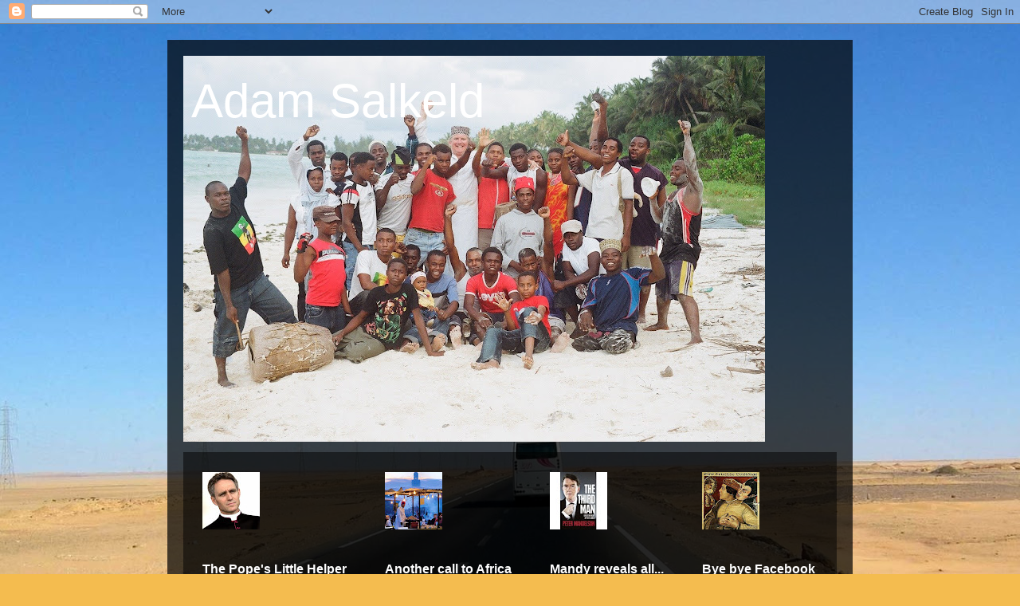

--- FILE ---
content_type: text/html; charset=UTF-8
request_url: http://adamsalkeld.blogspot.com/2009/08/most-viewed.html
body_size: 23098
content:
<!DOCTYPE html>
<html class='v2' dir='ltr' lang='en-GB'>
<head>
<link href='https://www.blogger.com/static/v1/widgets/335934321-css_bundle_v2.css' rel='stylesheet' type='text/css'/>
<meta content='width=1100' name='viewport'/>
<meta content='text/html; charset=UTF-8' http-equiv='Content-Type'/>
<meta content='blogger' name='generator'/>
<link href='http://adamsalkeld.blogspot.com/favicon.ico' rel='icon' type='image/x-icon'/>
<link href='http://adamsalkeld.blogspot.com/2009/08/most-viewed.html' rel='canonical'/>
<link rel="alternate" type="application/atom+xml" title="Adam Salkeld - Atom" href="http://adamsalkeld.blogspot.com/feeds/posts/default" />
<link rel="alternate" type="application/rss+xml" title="Adam Salkeld - RSS" href="http://adamsalkeld.blogspot.com/feeds/posts/default?alt=rss" />
<link rel="service.post" type="application/atom+xml" title="Adam Salkeld - Atom" href="https://www.blogger.com/feeds/6476427821414347935/posts/default" />

<link rel="alternate" type="application/atom+xml" title="Adam Salkeld - Atom" href="http://adamsalkeld.blogspot.com/feeds/954834333665330411/comments/default" />
<!--Can't find substitution for tag [blog.ieCssRetrofitLinks]-->
<link href='https://blogger.googleusercontent.com/img/b/R29vZ2xl/AVvXsEibexGlkTpSaRU67T5ROpXLqzbBLTQGX8Ve1OJjfigjJkUAY4fvzBSK1Kd4GcNEGp8GWwkEzn0LgUilpyc4wX27942VD1XkGIdwEnr0Ht8eS_Q8UF7KnfwIoqNjNXTew3_kqJNhiJo9RNIQ/s400/roof+penis.bmp' rel='image_src'/>
<meta content='http://adamsalkeld.blogspot.com/2009/08/most-viewed.html' property='og:url'/>
<meta content='Most viewed...' property='og:title'/>
<meta content='This story is several months old but is still one of the most viewed on the BBC website. I guess it&#39;s easy to see why... An 18-year-old has ...' property='og:description'/>
<meta content='https://blogger.googleusercontent.com/img/b/R29vZ2xl/AVvXsEibexGlkTpSaRU67T5ROpXLqzbBLTQGX8Ve1OJjfigjJkUAY4fvzBSK1Kd4GcNEGp8GWwkEzn0LgUilpyc4wX27942VD1XkGIdwEnr0Ht8eS_Q8UF7KnfwIoqNjNXTew3_kqJNhiJo9RNIQ/w1200-h630-p-k-no-nu/roof+penis.bmp' property='og:image'/>
<title>Adam Salkeld: Most viewed...</title>
<style id='page-skin-1' type='text/css'><!--
/*
-----------------------------------------------
Blogger Template Style
Name:     Travel
Designer: Sookhee Lee
URL:      www.plyfly.net
----------------------------------------------- */
/* Content
----------------------------------------------- */
body {
font: normal normal 13px 'Trebuchet MS',Trebuchet,sans-serif;
color: #666666;
background: #f4bc4f url(//themes.googleusercontent.com/image?id=0BwVBOzw_-hbMMDYxYTU0MmQtZTA5Yi00MTIwLTk3ZjktZWI4MzJhMDQyOTIy) repeat fixed top center;
}
html body .region-inner {
min-width: 0;
max-width: 100%;
width: auto;
}
a:link {
text-decoration:none;
color: #ff9900;
}
a:visited {
text-decoration:none;
color: #b87209;
}
a:hover {
text-decoration:underline;
color: #ff9900;
}
.content-outer .content-cap-top {
height: 0;
background: transparent none repeat-x scroll top center;
}
.content-outer {
margin: 0 auto;
padding-top: 20px;
}
.content-inner {
background: transparent url(//www.blogblog.com/1kt/travel/bg_black_70.png) repeat scroll top left;
background-position: left -0;
background-color: transparent;
padding: 20px;
}
.main-inner .date-outer {
margin-bottom: 2em;
}
/* Header
----------------------------------------------- */
.header-inner .Header .titlewrapper,
.header-inner .Header .descriptionwrapper {
padding-left: 10px;
padding-right: 10px;
}
.Header h1 {
font: normal normal 60px 'Trebuchet MS',Trebuchet,sans-serif;
color: #ffffff;
}
.Header h1 a {
color: #ffffff;
}
.Header .description {
color: #666666;
font-size: 130%;
}
/* Tabs
----------------------------------------------- */
.tabs-inner {
margin: 1em 0 0;
padding: 0;
}
.tabs-inner .section {
margin: 0;
}
.tabs-inner .widget ul {
padding: 0;
background: transparent url(https://resources.blogblog.com/blogblog/data/1kt/travel/bg_black_50.png) repeat scroll top center;
}
.tabs-inner .widget li {
border: none;
}
.tabs-inner .widget li a {
display: inline-block;
padding: 1em 1.5em;
color: #ffffff;
font: normal bold 16px 'Trebuchet MS',Trebuchet,sans-serif;
}
.tabs-inner .widget li.selected a,
.tabs-inner .widget li a:hover {
position: relative;
z-index: 1;
background: transparent url(https://resources.blogblog.com/blogblog/data/1kt/travel/bg_black_50.png) repeat scroll top center;
color: #ffffff;
}
/* Headings
----------------------------------------------- */
h2 {
font: normal bold 14px 'Trebuchet MS',Trebuchet,sans-serif;
color: #ffffff;
}
.main-inner h2.date-header {
font: normal normal 14px 'Trebuchet MS',Trebuchet,sans-serif;
color: #666666;
}
.footer-inner .widget h2,
.sidebar .widget h2 {
padding-bottom: .5em;
}
/* Main
----------------------------------------------- */
.main-inner {
padding: 20px 0;
}
.main-inner .column-center-inner {
padding: 20px 0;
}
.main-inner .column-center-inner .section {
margin: 0 20px;
}
.main-inner .column-right-inner {
margin-left: 20px;
}
.main-inner .fauxcolumn-right-outer .fauxcolumn-inner {
margin-left: 20px;
background: transparent none repeat scroll top left;
}
.main-inner .column-left-inner {
margin-right: 20px;
}
.main-inner .fauxcolumn-left-outer .fauxcolumn-inner {
margin-right: 20px;
background: transparent none repeat scroll top left;
}
.main-inner .column-left-inner,
.main-inner .column-right-inner {
padding: 15px 0;
}
/* Posts
----------------------------------------------- */
h3.post-title {
margin-top: 20px;
}
h3.post-title a {
font: normal bold 20px 'Trebuchet MS',Trebuchet,sans-serif;
color: #000000;
}
h3.post-title a:hover {
text-decoration: underline;
}
.main-inner .column-center-outer {
background: #ffffff none repeat scroll top left;
_background-image: none;
}
.post-body {
line-height: 1.4;
position: relative;
}
.post-header {
margin: 0 0 1em;
line-height: 1.6;
}
.post-footer {
margin: .5em 0;
line-height: 1.6;
}
#blog-pager {
font-size: 140%;
}
#comments {
background: #cccccc none repeat scroll top center;
padding: 15px;
}
#comments .comment-author {
padding-top: 1.5em;
}
#comments h4,
#comments .comment-author a,
#comments .comment-timestamp a {
color: #000000;
}
#comments .comment-author:first-child {
padding-top: 0;
border-top: none;
}
.avatar-image-container {
margin: .2em 0 0;
}
/* Comments
----------------------------------------------- */
#comments a {
color: #000000;
}
.comments .comments-content .icon.blog-author {
background-repeat: no-repeat;
background-image: url([data-uri]);
}
.comments .comments-content .loadmore a {
border-top: 1px solid #000000;
border-bottom: 1px solid #000000;
}
.comments .comment-thread.inline-thread {
background: #ffffff;
}
.comments .continue {
border-top: 2px solid #000000;
}
/* Widgets
----------------------------------------------- */
.sidebar .widget {
border-bottom: 2px solid transparent;
padding-bottom: 10px;
margin: 10px 0;
}
.sidebar .widget:first-child {
margin-top: 0;
}
.sidebar .widget:last-child {
border-bottom: none;
margin-bottom: 0;
padding-bottom: 0;
}
.footer-inner .widget,
.sidebar .widget {
font: normal normal 13px 'Trebuchet MS',Trebuchet,sans-serif;
color: #cccccc;
}
.sidebar .widget a:link {
color: #cccccc;
text-decoration: none;
}
.sidebar .widget a:visited {
color: #b87209;
}
.sidebar .widget a:hover {
color: #cccccc;
text-decoration: underline;
}
.footer-inner .widget a:link {
color: #ff9900;
text-decoration: none;
}
.footer-inner .widget a:visited {
color: #b87209;
}
.footer-inner .widget a:hover {
color: #ff9900;
text-decoration: underline;
}
.widget .zippy {
color: #ffffff;
}
.footer-inner {
background: transparent none repeat scroll top center;
}
/* Mobile
----------------------------------------------- */
body.mobile  {
background-size: 100% auto;
}
body.mobile .AdSense {
margin: 0 -10px;
}
.mobile .body-fauxcolumn-outer {
background: transparent none repeat scroll top left;
}
.mobile .footer-inner .widget a:link {
color: #cccccc;
text-decoration: none;
}
.mobile .footer-inner .widget a:visited {
color: #b87209;
}
.mobile-post-outer a {
color: #000000;
}
.mobile-link-button {
background-color: #ff9900;
}
.mobile-link-button a:link, .mobile-link-button a:visited {
color: #ffffff;
}
.mobile-index-contents {
color: #666666;
}
.mobile .tabs-inner .PageList .widget-content {
background: transparent url(https://resources.blogblog.com/blogblog/data/1kt/travel/bg_black_50.png) repeat scroll top center;
color: #ffffff;
}
.mobile .tabs-inner .PageList .widget-content .pagelist-arrow {
border-left: 1px solid #ffffff;
}

--></style>
<style id='template-skin-1' type='text/css'><!--
body {
min-width: 860px;
}
.content-outer, .content-fauxcolumn-outer, .region-inner {
min-width: 860px;
max-width: 860px;
_width: 860px;
}
.main-inner .columns {
padding-left: 0px;
padding-right: 260px;
}
.main-inner .fauxcolumn-center-outer {
left: 0px;
right: 260px;
/* IE6 does not respect left and right together */
_width: expression(this.parentNode.offsetWidth -
parseInt("0px") -
parseInt("260px") + 'px');
}
.main-inner .fauxcolumn-left-outer {
width: 0px;
}
.main-inner .fauxcolumn-right-outer {
width: 260px;
}
.main-inner .column-left-outer {
width: 0px;
right: 100%;
margin-left: -0px;
}
.main-inner .column-right-outer {
width: 260px;
margin-right: -260px;
}
#layout {
min-width: 0;
}
#layout .content-outer {
min-width: 0;
width: 800px;
}
#layout .region-inner {
min-width: 0;
width: auto;
}
body#layout div.add_widget {
padding: 8px;
}
body#layout div.add_widget a {
margin-left: 32px;
}
--></style>
<style>
    body {background-image:url(\/\/themes.googleusercontent.com\/image?id=0BwVBOzw_-hbMMDYxYTU0MmQtZTA5Yi00MTIwLTk3ZjktZWI4MzJhMDQyOTIy);}
    
@media (max-width: 200px) { body {background-image:url(\/\/themes.googleusercontent.com\/image?id=0BwVBOzw_-hbMMDYxYTU0MmQtZTA5Yi00MTIwLTk3ZjktZWI4MzJhMDQyOTIy&options=w200);}}
@media (max-width: 400px) and (min-width: 201px) { body {background-image:url(\/\/themes.googleusercontent.com\/image?id=0BwVBOzw_-hbMMDYxYTU0MmQtZTA5Yi00MTIwLTk3ZjktZWI4MzJhMDQyOTIy&options=w400);}}
@media (max-width: 800px) and (min-width: 401px) { body {background-image:url(\/\/themes.googleusercontent.com\/image?id=0BwVBOzw_-hbMMDYxYTU0MmQtZTA5Yi00MTIwLTk3ZjktZWI4MzJhMDQyOTIy&options=w800);}}
@media (max-width: 1200px) and (min-width: 801px) { body {background-image:url(\/\/themes.googleusercontent.com\/image?id=0BwVBOzw_-hbMMDYxYTU0MmQtZTA5Yi00MTIwLTk3ZjktZWI4MzJhMDQyOTIy&options=w1200);}}
/* Last tag covers anything over one higher than the previous max-size cap. */
@media (min-width: 1201px) { body {background-image:url(\/\/themes.googleusercontent.com\/image?id=0BwVBOzw_-hbMMDYxYTU0MmQtZTA5Yi00MTIwLTk3ZjktZWI4MzJhMDQyOTIy&options=w1600);}}
  </style>
<link href='https://www.blogger.com/dyn-css/authorization.css?targetBlogID=6476427821414347935&amp;zx=2898b26c-cde0-41ae-9d5c-b033f169521a' media='none' onload='if(media!=&#39;all&#39;)media=&#39;all&#39;' rel='stylesheet'/><noscript><link href='https://www.blogger.com/dyn-css/authorization.css?targetBlogID=6476427821414347935&amp;zx=2898b26c-cde0-41ae-9d5c-b033f169521a' rel='stylesheet'/></noscript>
<meta name='google-adsense-platform-account' content='ca-host-pub-1556223355139109'/>
<meta name='google-adsense-platform-domain' content='blogspot.com'/>

</head>
<body class='loading variant-road'>
<div class='navbar section' id='navbar' name='Navbar'><div class='widget Navbar' data-version='1' id='Navbar1'><script type="text/javascript">
    function setAttributeOnload(object, attribute, val) {
      if(window.addEventListener) {
        window.addEventListener('load',
          function(){ object[attribute] = val; }, false);
      } else {
        window.attachEvent('onload', function(){ object[attribute] = val; });
      }
    }
  </script>
<div id="navbar-iframe-container"></div>
<script type="text/javascript" src="https://apis.google.com/js/platform.js"></script>
<script type="text/javascript">
      gapi.load("gapi.iframes:gapi.iframes.style.bubble", function() {
        if (gapi.iframes && gapi.iframes.getContext) {
          gapi.iframes.getContext().openChild({
              url: 'https://www.blogger.com/navbar/6476427821414347935?po\x3d954834333665330411\x26origin\x3dhttp://adamsalkeld.blogspot.com',
              where: document.getElementById("navbar-iframe-container"),
              id: "navbar-iframe"
          });
        }
      });
    </script><script type="text/javascript">
(function() {
var script = document.createElement('script');
script.type = 'text/javascript';
script.src = '//pagead2.googlesyndication.com/pagead/js/google_top_exp.js';
var head = document.getElementsByTagName('head')[0];
if (head) {
head.appendChild(script);
}})();
</script>
</div></div>
<div class='body-fauxcolumns'>
<div class='fauxcolumn-outer body-fauxcolumn-outer'>
<div class='cap-top'>
<div class='cap-left'></div>
<div class='cap-right'></div>
</div>
<div class='fauxborder-left'>
<div class='fauxborder-right'></div>
<div class='fauxcolumn-inner'>
</div>
</div>
<div class='cap-bottom'>
<div class='cap-left'></div>
<div class='cap-right'></div>
</div>
</div>
</div>
<div class='content'>
<div class='content-fauxcolumns'>
<div class='fauxcolumn-outer content-fauxcolumn-outer'>
<div class='cap-top'>
<div class='cap-left'></div>
<div class='cap-right'></div>
</div>
<div class='fauxborder-left'>
<div class='fauxborder-right'></div>
<div class='fauxcolumn-inner'>
</div>
</div>
<div class='cap-bottom'>
<div class='cap-left'></div>
<div class='cap-right'></div>
</div>
</div>
</div>
<div class='content-outer'>
<div class='content-cap-top cap-top'>
<div class='cap-left'></div>
<div class='cap-right'></div>
</div>
<div class='fauxborder-left content-fauxborder-left'>
<div class='fauxborder-right content-fauxborder-right'></div>
<div class='content-inner'>
<header>
<div class='header-outer'>
<div class='header-cap-top cap-top'>
<div class='cap-left'></div>
<div class='cap-right'></div>
</div>
<div class='fauxborder-left header-fauxborder-left'>
<div class='fauxborder-right header-fauxborder-right'></div>
<div class='region-inner header-inner'>
<div class='header section' id='header' name='Header'><div class='widget Header' data-version='1' id='Header1'>
<div id='header-inner' style='background-image: url("http://2.bp.blogspot.com/_2t-D5RdiZFQ/Se3KxH7ylWI/AAAAAAAAABo/MatHl4m9c2c/S730/The+Sheik+and+his+People.jpg"); background-position: left; min-height: 484px; _height: 484px; background-repeat: no-repeat; '>
<div class='titlewrapper' style='background: transparent'>
<h1 class='title' style='background: transparent; border-width: 0px'>
<a href='http://adamsalkeld.blogspot.com/'>
Adam Salkeld
</a>
</h1>
</div>
<div class='descriptionwrapper'>
<p class='description'><span>
</span></p>
</div>
</div>
</div></div>
</div>
</div>
<div class='header-cap-bottom cap-bottom'>
<div class='cap-left'></div>
<div class='cap-right'></div>
</div>
</div>
</header>
<div class='tabs-outer'>
<div class='tabs-cap-top cap-top'>
<div class='cap-left'></div>
<div class='cap-right'></div>
</div>
<div class='fauxborder-left tabs-fauxborder-left'>
<div class='fauxborder-right tabs-fauxborder-right'></div>
<div class='region-inner tabs-inner'>
<div class='tabs section' id='crosscol' name='Cross-column'><div class='widget PopularPosts' data-version='1' id='PopularPosts1'>
<h2>Popular Posts</h2>
<div class='widget-content popular-posts'>
<ul>
<li>
<div class='item-thumbnail-only'>
<div class='item-thumbnail'>
<a href='http://adamsalkeld.blogspot.com/2010/09/popes-little-helper.html' target='_blank'>
<img alt='' border='0' src='https://blogger.googleusercontent.com/img/b/R29vZ2xl/AVvXsEjyXfN1C0zCAc-3XRI0XLTzLELedyl7RJ1XOXga4pl896hCPGo5GDLH18g8Fq6LKdKDNucjAGlQp1-Quxgtn194cSkIzY74SW7Oyc4fhNlKoDYnkNxcPXNsTj-aX7c4OlZs5Anor75F0SYI/w72-h72-p-k-no-nu/ganswein.jpg'/>
</a>
</div>
<div class='item-title'><a href='http://adamsalkeld.blogspot.com/2010/09/popes-little-helper.html'>The Pope's Little Helper</a></div>
</div>
<div style='clear: both;'></div>
</li>
<li>
<div class='item-thumbnail-only'>
<div class='item-thumbnail'>
<a href='http://adamsalkeld.blogspot.com/2010/04/another-call-to-africa.html' target='_blank'>
<img alt='' border='0' src='https://blogger.googleusercontent.com/img/b/R29vZ2xl/AVvXsEhZHm_z61f2_QBbN34m1mQ8W3XfGL3nodryCX-eB9hHPm3-Cm1RLrFVGvSSn1-_Hk6N2alsp071bbhhNNzO03UwMh9kgAcYvTe6IoE8Yb2BRwjQlYKZZL85CMP95CKAKYbMviQ_I1P4rt8e/w72-h72-p-k-no-nu/Marrakesh.jpg'/>
</a>
</div>
<div class='item-title'><a href='http://adamsalkeld.blogspot.com/2010/04/another-call-to-africa.html'>Another call to Africa</a></div>
</div>
<div style='clear: both;'></div>
</li>
<li>
<div class='item-thumbnail-only'>
<div class='item-thumbnail'>
<a href='http://adamsalkeld.blogspot.com/2010/07/blog-post.html' target='_blank'>
<img alt='' border='0' src='https://blogger.googleusercontent.com/img/b/R29vZ2xl/AVvXsEiLYmQ0fhHkLOto861qyw_nKp_ZMd-TiXF0iQTiAmAufO25H28qQpFQn0ycfo_GkIU1j2czucRFnmF-vkzajVCXJNVPHDHC6xt8WmQhumBypqP8rN6HQR1vPe_XUhoIb7-33Fj4KI2al_d3/w72-h72-p-k-no-nu/mandelson.jpg'/>
</a>
</div>
<div class='item-title'><a href='http://adamsalkeld.blogspot.com/2010/07/blog-post.html'>Mandy reveals all...</a></div>
</div>
<div style='clear: both;'></div>
</li>
<li>
<div class='item-thumbnail-only'>
<div class='item-thumbnail'>
<a href='http://adamsalkeld.blogspot.com/2018/03/bye-bye-facebook.html' target='_blank'>
<img alt='' border='0' src='https://blogger.googleusercontent.com/img/b/R29vZ2xl/AVvXsEjICdTI3I2tP3klUhaFhKgjZf9CPRaXLgFs1psSgShoIiMZrt0ft0i9yxvpvB4zCRw5w-_k5L44CWaIIt5nZYDjl3ddzKlNg_yqIKFNYd01epIb9f7GZicezj2FMquc6q3fldjyEvo-TUeh/w72-h72-p-k-no-nu/Faust_-_Eine_deutsche_Volkssage.jpg'/>
</a>
</div>
<div class='item-title'><a href='http://adamsalkeld.blogspot.com/2018/03/bye-bye-facebook.html'>Bye bye Facebook</a></div>
</div>
<div style='clear: both;'></div>
</li>
<li>
<div class='item-thumbnail-only'>
<div class='item-thumbnail'>
<a href='http://adamsalkeld.blogspot.com/2015/11/jay-cross-rip.html' target='_blank'>
<img alt='' border='0' src='https://blogger.googleusercontent.com/img/b/R29vZ2xl/AVvXsEifMAm28h1xxcM9QPOpwC-ciqfzo5tTmdzasP4rWuS1fn8gqyTxB55_fr_-2M5C6gveBLT8bJrqXNbYtqOi0ke4CDpfMLZvVtvOzRx3GiX1ZcMJZvd2y_QxYofb4FxCae5GtO03rliAgUoQ/w72-h72-p-k-no-nu/adam+jay.jpg'/>
</a>
</div>
<div class='item-title'><a href='http://adamsalkeld.blogspot.com/2015/11/jay-cross-rip.html'>Jay Cross RIP</a></div>
</div>
<div style='clear: both;'></div>
</li>
<li>
<div class='item-thumbnail-only'>
<div class='item-thumbnail'>
<a href='http://adamsalkeld.blogspot.com/2011/11/peter-john-salkeld-1938-2011.html' target='_blank'>
<img alt='' border='0' src='https://blogger.googleusercontent.com/img/b/R29vZ2xl/AVvXsEiApy0rXHvnNCXMOY2FHcFJmp3hEaMJTxN7S1NDsVXj8sF1Rn4rmMP8z7BScaE3aVZcMflBfYnIJMsMUH-wMvoSLo6lyJnM-bsPRIrm2oIcQ3y81OWSqCEK0VbZToAQOHxYUDskVajtr0wS/w72-h72-p-k-no-nu/Dad+Arles+Cleaned+2.jpg'/>
</a>
</div>
<div class='item-title'><a href='http://adamsalkeld.blogspot.com/2011/11/peter-john-salkeld-1938-2011.html'>Peter John Salkeld 1938-2011</a></div>
</div>
<div style='clear: both;'></div>
</li>
<li>
<div class='item-thumbnail-only'>
<div class='item-thumbnail'>
<a href='http://adamsalkeld.blogspot.com/2010/11/alice-beatrice-west-1913-2010.html' target='_blank'>
<img alt='' border='0' src='https://blogger.googleusercontent.com/img/b/R29vZ2xl/AVvXsEjowysfs6Ji_zyc1Zz8nZvJZzxMtY2xsOB_zO_AutqFyhFMvq_SYb1Ml_A2KG8x5DT88QOtCyK7FQx9xTsS7r5bePNnL0EHNQEavTINb7L88sCLo748VH0_n2Ohp_gWo3HM5WK42zfS97AO/w72-h72-p-k-no-nu/Alice+teenage.jpg'/>
</a>
</div>
<div class='item-title'><a href='http://adamsalkeld.blogspot.com/2010/11/alice-beatrice-west-1913-2010.html'>Alice Beatrice West 1913 - 2010</a></div>
</div>
<div style='clear: both;'></div>
</li>
</ul>
<div class='clear'></div>
</div>
</div></div>
<div class='tabs no-items section' id='crosscol-overflow' name='Cross-Column 2'></div>
</div>
</div>
<div class='tabs-cap-bottom cap-bottom'>
<div class='cap-left'></div>
<div class='cap-right'></div>
</div>
</div>
<div class='main-outer'>
<div class='main-cap-top cap-top'>
<div class='cap-left'></div>
<div class='cap-right'></div>
</div>
<div class='fauxborder-left main-fauxborder-left'>
<div class='fauxborder-right main-fauxborder-right'></div>
<div class='region-inner main-inner'>
<div class='columns fauxcolumns'>
<div class='fauxcolumn-outer fauxcolumn-center-outer'>
<div class='cap-top'>
<div class='cap-left'></div>
<div class='cap-right'></div>
</div>
<div class='fauxborder-left'>
<div class='fauxborder-right'></div>
<div class='fauxcolumn-inner'>
</div>
</div>
<div class='cap-bottom'>
<div class='cap-left'></div>
<div class='cap-right'></div>
</div>
</div>
<div class='fauxcolumn-outer fauxcolumn-left-outer'>
<div class='cap-top'>
<div class='cap-left'></div>
<div class='cap-right'></div>
</div>
<div class='fauxborder-left'>
<div class='fauxborder-right'></div>
<div class='fauxcolumn-inner'>
</div>
</div>
<div class='cap-bottom'>
<div class='cap-left'></div>
<div class='cap-right'></div>
</div>
</div>
<div class='fauxcolumn-outer fauxcolumn-right-outer'>
<div class='cap-top'>
<div class='cap-left'></div>
<div class='cap-right'></div>
</div>
<div class='fauxborder-left'>
<div class='fauxborder-right'></div>
<div class='fauxcolumn-inner'>
</div>
</div>
<div class='cap-bottom'>
<div class='cap-left'></div>
<div class='cap-right'></div>
</div>
</div>
<!-- corrects IE6 width calculation -->
<div class='columns-inner'>
<div class='column-center-outer'>
<div class='column-center-inner'>
<div class='main section' id='main' name='Main'><div class='widget Blog' data-version='1' id='Blog1'>
<div class='blog-posts hfeed'>

          <div class="date-outer">
        
<h2 class='date-header'><span>Wednesday, 5 August 2009</span></h2>

          <div class="date-posts">
        
<div class='post-outer'>
<div class='post hentry uncustomized-post-template' itemprop='blogPost' itemscope='itemscope' itemtype='http://schema.org/BlogPosting'>
<meta content='https://blogger.googleusercontent.com/img/b/R29vZ2xl/AVvXsEibexGlkTpSaRU67T5ROpXLqzbBLTQGX8Ve1OJjfigjJkUAY4fvzBSK1Kd4GcNEGp8GWwkEzn0LgUilpyc4wX27942VD1XkGIdwEnr0Ht8eS_Q8UF7KnfwIoqNjNXTew3_kqJNhiJo9RNIQ/s400/roof+penis.bmp' itemprop='image_url'/>
<meta content='6476427821414347935' itemprop='blogId'/>
<meta content='954834333665330411' itemprop='postId'/>
<a name='954834333665330411'></a>
<h3 class='post-title entry-title' itemprop='name'>
Most viewed...
</h3>
<div class='post-header'>
<div class='post-header-line-1'></div>
</div>
<div class='post-body entry-content' id='post-body-954834333665330411' itemprop='description articleBody'>
This story is several months old but is still one of the most viewed on the BBC website. I guess it's easy to see why...<br /><br /><br /><img alt="" border="0" id="BLOGGER_PHOTO_ID_5366499848774006914" src="https://blogger.googleusercontent.com/img/b/R29vZ2xl/AVvXsEibexGlkTpSaRU67T5ROpXLqzbBLTQGX8Ve1OJjfigjJkUAY4fvzBSK1Kd4GcNEGp8GWwkEzn0LgUilpyc4wX27942VD1XkGIdwEnr0Ht8eS_Q8UF7KnfwIoqNjNXTew3_kqJNhiJo9RNIQ/s400/roof+penis.bmp" style="DISPLAY: block; MARGIN: 0px auto 10px; WIDTH: 400px; CURSOR: hand; HEIGHT: 258px; TEXT-ALIGN: center" />An 18-year-old has secretly painted a 60ft drawing of a phallus on the roof of his parents' &#163;1million mansion in Berkshire. It was there for a year before his parents found out. They say he'll have to scrub it off when he gets back from travelling.
<div style='clear: both;'></div>
</div>
<div class='post-footer'>
<div class='post-footer-line post-footer-line-1'>
<span class='post-author vcard'>
Posted by
<span class='fn' itemprop='author' itemscope='itemscope' itemtype='http://schema.org/Person'>
<meta content='https://www.blogger.com/profile/05290184432031781994' itemprop='url'/>
<a class='g-profile' href='https://www.blogger.com/profile/05290184432031781994' rel='author' title='author profile'>
<span itemprop='name'>Unknown</span>
</a>
</span>
</span>
<span class='post-timestamp'>
at
<meta content='http://adamsalkeld.blogspot.com/2009/08/most-viewed.html' itemprop='url'/>
<a class='timestamp-link' href='http://adamsalkeld.blogspot.com/2009/08/most-viewed.html' rel='bookmark' title='permanent link'><abbr class='published' itemprop='datePublished' title='2009-08-05T16:16:00+01:00'>16:16</abbr></a>
</span>
<span class='post-comment-link'>
</span>
<span class='post-icons'>
<span class='item-action'>
<a href='https://www.blogger.com/email-post/6476427821414347935/954834333665330411' title='Email Post'>
<img alt='' class='icon-action' height='13' src='https://resources.blogblog.com/img/icon18_email.gif' width='18'/>
</a>
</span>
<span class='item-control blog-admin pid-2048204126'>
<a href='https://www.blogger.com/post-edit.g?blogID=6476427821414347935&postID=954834333665330411&from=pencil' title='Edit Post'>
<img alt='' class='icon-action' height='18' src='https://resources.blogblog.com/img/icon18_edit_allbkg.gif' width='18'/>
</a>
</span>
</span>
<div class='post-share-buttons goog-inline-block'>
</div>
</div>
<div class='post-footer-line post-footer-line-2'>
<span class='post-labels'>
</span>
</div>
<div class='post-footer-line post-footer-line-3'>
<span class='post-location'>
</span>
</div>
</div>
</div>
<div class='comments' id='comments'>
<a name='comments'></a>
<h4>No comments:</h4>
<div id='Blog1_comments-block-wrapper'>
<dl class='avatar-comment-indent' id='comments-block'>
</dl>
</div>
<p class='comment-footer'>
<div class='comment-form'>
<a name='comment-form'></a>
<h4 id='comment-post-message'>Post a Comment</h4>
<p>
</p>
<a href='https://www.blogger.com/comment/frame/6476427821414347935?po=954834333665330411&hl=en-GB&saa=85391&origin=http://adamsalkeld.blogspot.com' id='comment-editor-src'></a>
<iframe allowtransparency='true' class='blogger-iframe-colorize blogger-comment-from-post' frameborder='0' height='410px' id='comment-editor' name='comment-editor' src='' width='100%'></iframe>
<script src='https://www.blogger.com/static/v1/jsbin/2830521187-comment_from_post_iframe.js' type='text/javascript'></script>
<script type='text/javascript'>
      BLOG_CMT_createIframe('https://www.blogger.com/rpc_relay.html');
    </script>
</div>
</p>
</div>
</div>

        </div></div>
      
</div>
<div class='blog-pager' id='blog-pager'>
<span id='blog-pager-newer-link'>
<a class='blog-pager-newer-link' href='http://adamsalkeld.blogspot.com/2009/08/close-encounter.html' id='Blog1_blog-pager-newer-link' title='Newer Post'>Newer Post</a>
</span>
<span id='blog-pager-older-link'>
<a class='blog-pager-older-link' href='http://adamsalkeld.blogspot.com/2009/08/happy-birthday-mr-president.html' id='Blog1_blog-pager-older-link' title='Older Post'>Older Post</a>
</span>
<a class='home-link' href='http://adamsalkeld.blogspot.com/'>Home</a>
</div>
<div class='clear'></div>
<div class='post-feeds'>
<div class='feed-links'>
Subscribe to:
<a class='feed-link' href='http://adamsalkeld.blogspot.com/feeds/954834333665330411/comments/default' target='_blank' type='application/atom+xml'>Post Comments (Atom)</a>
</div>
</div>
</div></div>
</div>
</div>
<div class='column-left-outer'>
<div class='column-left-inner'>
<aside>
</aside>
</div>
</div>
<div class='column-right-outer'>
<div class='column-right-inner'>
<aside>
<div class='sidebar no-items section' id='sidebar-right-1'></div>
</aside>
</div>
</div>
</div>
<div style='clear: both'></div>
<!-- columns -->
</div>
<!-- main -->
</div>
</div>
<div class='main-cap-bottom cap-bottom'>
<div class='cap-left'></div>
<div class='cap-right'></div>
</div>
</div>
<footer>
<div class='footer-outer'>
<div class='footer-cap-top cap-top'>
<div class='cap-left'></div>
<div class='cap-right'></div>
</div>
<div class='fauxborder-left footer-fauxborder-left'>
<div class='fauxborder-right footer-fauxborder-right'></div>
<div class='region-inner footer-inner'>
<div class='foot section' id='footer-1'><div class='widget Profile' data-version='1' id='Profile1'>
<h2>About Me</h2>
<div class='widget-content'>
<dl class='profile-datablock'>
<dt class='profile-data'>
<a class='profile-name-link g-profile' href='https://www.blogger.com/profile/05290184432031781994' rel='author' style='background-image: url(//www.blogger.com/img/logo-16.png);'>
Unknown
</a>
</dt>
</dl>
<a class='profile-link' href='https://www.blogger.com/profile/05290184432031781994' rel='author'>View my complete profile</a>
<div class='clear'></div>
</div>
</div><div class='widget Followers' data-version='1' id='Followers1'>
<h2 class='title'>Followers</h2>
<div class='widget-content'>
<div id='Followers1-wrapper'>
<div style='margin-right:2px;'>
<div><script type="text/javascript" src="https://apis.google.com/js/platform.js"></script>
<div id="followers-iframe-container"></div>
<script type="text/javascript">
    window.followersIframe = null;
    function followersIframeOpen(url) {
      gapi.load("gapi.iframes", function() {
        if (gapi.iframes && gapi.iframes.getContext) {
          window.followersIframe = gapi.iframes.getContext().openChild({
            url: url,
            where: document.getElementById("followers-iframe-container"),
            messageHandlersFilter: gapi.iframes.CROSS_ORIGIN_IFRAMES_FILTER,
            messageHandlers: {
              '_ready': function(obj) {
                window.followersIframe.getIframeEl().height = obj.height;
              },
              'reset': function() {
                window.followersIframe.close();
                followersIframeOpen("https://www.blogger.com/followers/frame/6476427821414347935?colors\x3dCgt0cmFuc3BhcmVudBILdHJhbnNwYXJlbnQaByM2NjY2NjYiByNmZjk5MDAqC3RyYW5zcGFyZW50MgcjZmZmZmZmOgcjNjY2NjY2QgcjZmY5OTAwSgcjZmZmZmZmUgcjZmY5OTAwWgt0cmFuc3BhcmVudA%3D%3D\x26pageSize\x3d21\x26hl\x3den-GB\x26origin\x3dhttp://adamsalkeld.blogspot.com");
              },
              'open': function(url) {
                window.followersIframe.close();
                followersIframeOpen(url);
              }
            }
          });
        }
      });
    }
    followersIframeOpen("https://www.blogger.com/followers/frame/6476427821414347935?colors\x3dCgt0cmFuc3BhcmVudBILdHJhbnNwYXJlbnQaByM2NjY2NjYiByNmZjk5MDAqC3RyYW5zcGFyZW50MgcjZmZmZmZmOgcjNjY2NjY2QgcjZmY5OTAwSgcjZmZmZmZmUgcjZmY5OTAwWgt0cmFuc3BhcmVudA%3D%3D\x26pageSize\x3d21\x26hl\x3den-GB\x26origin\x3dhttp://adamsalkeld.blogspot.com");
  </script></div>
</div>
</div>
<div class='clear'></div>
</div>
</div><div class='widget BlogArchive' data-version='1' id='BlogArchive1'>
<h2>Blog Archive</h2>
<div class='widget-content'>
<div id='ArchiveList'>
<div id='BlogArchive1_ArchiveList'>
<ul class='hierarchy'>
<li class='archivedate collapsed'>
<a class='toggle' href='javascript:void(0)'>
<span class='zippy'>

        &#9658;&#160;
      
</span>
</a>
<a class='post-count-link' href='http://adamsalkeld.blogspot.com/2018/'>
2018
</a>
<span class='post-count' dir='ltr'>(7)</span>
<ul class='hierarchy'>
<li class='archivedate collapsed'>
<a class='toggle' href='javascript:void(0)'>
<span class='zippy'>

        &#9658;&#160;
      
</span>
</a>
<a class='post-count-link' href='http://adamsalkeld.blogspot.com/2018/10/'>
October
</a>
<span class='post-count' dir='ltr'>(1)</span>
</li>
</ul>
<ul class='hierarchy'>
<li class='archivedate collapsed'>
<a class='toggle' href='javascript:void(0)'>
<span class='zippy'>

        &#9658;&#160;
      
</span>
</a>
<a class='post-count-link' href='http://adamsalkeld.blogspot.com/2018/05/'>
May
</a>
<span class='post-count' dir='ltr'>(1)</span>
</li>
</ul>
<ul class='hierarchy'>
<li class='archivedate collapsed'>
<a class='toggle' href='javascript:void(0)'>
<span class='zippy'>

        &#9658;&#160;
      
</span>
</a>
<a class='post-count-link' href='http://adamsalkeld.blogspot.com/2018/04/'>
April
</a>
<span class='post-count' dir='ltr'>(3)</span>
</li>
</ul>
<ul class='hierarchy'>
<li class='archivedate collapsed'>
<a class='toggle' href='javascript:void(0)'>
<span class='zippy'>

        &#9658;&#160;
      
</span>
</a>
<a class='post-count-link' href='http://adamsalkeld.blogspot.com/2018/03/'>
March
</a>
<span class='post-count' dir='ltr'>(2)</span>
</li>
</ul>
</li>
</ul>
<ul class='hierarchy'>
<li class='archivedate collapsed'>
<a class='toggle' href='javascript:void(0)'>
<span class='zippy'>

        &#9658;&#160;
      
</span>
</a>
<a class='post-count-link' href='http://adamsalkeld.blogspot.com/2016/'>
2016
</a>
<span class='post-count' dir='ltr'>(5)</span>
<ul class='hierarchy'>
<li class='archivedate collapsed'>
<a class='toggle' href='javascript:void(0)'>
<span class='zippy'>

        &#9658;&#160;
      
</span>
</a>
<a class='post-count-link' href='http://adamsalkeld.blogspot.com/2016/05/'>
May
</a>
<span class='post-count' dir='ltr'>(4)</span>
</li>
</ul>
<ul class='hierarchy'>
<li class='archivedate collapsed'>
<a class='toggle' href='javascript:void(0)'>
<span class='zippy'>

        &#9658;&#160;
      
</span>
</a>
<a class='post-count-link' href='http://adamsalkeld.blogspot.com/2016/02/'>
February
</a>
<span class='post-count' dir='ltr'>(1)</span>
</li>
</ul>
</li>
</ul>
<ul class='hierarchy'>
<li class='archivedate collapsed'>
<a class='toggle' href='javascript:void(0)'>
<span class='zippy'>

        &#9658;&#160;
      
</span>
</a>
<a class='post-count-link' href='http://adamsalkeld.blogspot.com/2015/'>
2015
</a>
<span class='post-count' dir='ltr'>(16)</span>
<ul class='hierarchy'>
<li class='archivedate collapsed'>
<a class='toggle' href='javascript:void(0)'>
<span class='zippy'>

        &#9658;&#160;
      
</span>
</a>
<a class='post-count-link' href='http://adamsalkeld.blogspot.com/2015/12/'>
December
</a>
<span class='post-count' dir='ltr'>(4)</span>
</li>
</ul>
<ul class='hierarchy'>
<li class='archivedate collapsed'>
<a class='toggle' href='javascript:void(0)'>
<span class='zippy'>

        &#9658;&#160;
      
</span>
</a>
<a class='post-count-link' href='http://adamsalkeld.blogspot.com/2015/11/'>
November
</a>
<span class='post-count' dir='ltr'>(4)</span>
</li>
</ul>
<ul class='hierarchy'>
<li class='archivedate collapsed'>
<a class='toggle' href='javascript:void(0)'>
<span class='zippy'>

        &#9658;&#160;
      
</span>
</a>
<a class='post-count-link' href='http://adamsalkeld.blogspot.com/2015/05/'>
May
</a>
<span class='post-count' dir='ltr'>(1)</span>
</li>
</ul>
<ul class='hierarchy'>
<li class='archivedate collapsed'>
<a class='toggle' href='javascript:void(0)'>
<span class='zippy'>

        &#9658;&#160;
      
</span>
</a>
<a class='post-count-link' href='http://adamsalkeld.blogspot.com/2015/04/'>
April
</a>
<span class='post-count' dir='ltr'>(2)</span>
</li>
</ul>
<ul class='hierarchy'>
<li class='archivedate collapsed'>
<a class='toggle' href='javascript:void(0)'>
<span class='zippy'>

        &#9658;&#160;
      
</span>
</a>
<a class='post-count-link' href='http://adamsalkeld.blogspot.com/2015/03/'>
March
</a>
<span class='post-count' dir='ltr'>(3)</span>
</li>
</ul>
<ul class='hierarchy'>
<li class='archivedate collapsed'>
<a class='toggle' href='javascript:void(0)'>
<span class='zippy'>

        &#9658;&#160;
      
</span>
</a>
<a class='post-count-link' href='http://adamsalkeld.blogspot.com/2015/02/'>
February
</a>
<span class='post-count' dir='ltr'>(1)</span>
</li>
</ul>
<ul class='hierarchy'>
<li class='archivedate collapsed'>
<a class='toggle' href='javascript:void(0)'>
<span class='zippy'>

        &#9658;&#160;
      
</span>
</a>
<a class='post-count-link' href='http://adamsalkeld.blogspot.com/2015/01/'>
January
</a>
<span class='post-count' dir='ltr'>(1)</span>
</li>
</ul>
</li>
</ul>
<ul class='hierarchy'>
<li class='archivedate collapsed'>
<a class='toggle' href='javascript:void(0)'>
<span class='zippy'>

        &#9658;&#160;
      
</span>
</a>
<a class='post-count-link' href='http://adamsalkeld.blogspot.com/2014/'>
2014
</a>
<span class='post-count' dir='ltr'>(13)</span>
<ul class='hierarchy'>
<li class='archivedate collapsed'>
<a class='toggle' href='javascript:void(0)'>
<span class='zippy'>

        &#9658;&#160;
      
</span>
</a>
<a class='post-count-link' href='http://adamsalkeld.blogspot.com/2014/11/'>
November
</a>
<span class='post-count' dir='ltr'>(2)</span>
</li>
</ul>
<ul class='hierarchy'>
<li class='archivedate collapsed'>
<a class='toggle' href='javascript:void(0)'>
<span class='zippy'>

        &#9658;&#160;
      
</span>
</a>
<a class='post-count-link' href='http://adamsalkeld.blogspot.com/2014/10/'>
October
</a>
<span class='post-count' dir='ltr'>(1)</span>
</li>
</ul>
<ul class='hierarchy'>
<li class='archivedate collapsed'>
<a class='toggle' href='javascript:void(0)'>
<span class='zippy'>

        &#9658;&#160;
      
</span>
</a>
<a class='post-count-link' href='http://adamsalkeld.blogspot.com/2014/05/'>
May
</a>
<span class='post-count' dir='ltr'>(6)</span>
</li>
</ul>
<ul class='hierarchy'>
<li class='archivedate collapsed'>
<a class='toggle' href='javascript:void(0)'>
<span class='zippy'>

        &#9658;&#160;
      
</span>
</a>
<a class='post-count-link' href='http://adamsalkeld.blogspot.com/2014/04/'>
April
</a>
<span class='post-count' dir='ltr'>(1)</span>
</li>
</ul>
<ul class='hierarchy'>
<li class='archivedate collapsed'>
<a class='toggle' href='javascript:void(0)'>
<span class='zippy'>

        &#9658;&#160;
      
</span>
</a>
<a class='post-count-link' href='http://adamsalkeld.blogspot.com/2014/01/'>
January
</a>
<span class='post-count' dir='ltr'>(3)</span>
</li>
</ul>
</li>
</ul>
<ul class='hierarchy'>
<li class='archivedate collapsed'>
<a class='toggle' href='javascript:void(0)'>
<span class='zippy'>

        &#9658;&#160;
      
</span>
</a>
<a class='post-count-link' href='http://adamsalkeld.blogspot.com/2013/'>
2013
</a>
<span class='post-count' dir='ltr'>(3)</span>
<ul class='hierarchy'>
<li class='archivedate collapsed'>
<a class='toggle' href='javascript:void(0)'>
<span class='zippy'>

        &#9658;&#160;
      
</span>
</a>
<a class='post-count-link' href='http://adamsalkeld.blogspot.com/2013/11/'>
November
</a>
<span class='post-count' dir='ltr'>(1)</span>
</li>
</ul>
<ul class='hierarchy'>
<li class='archivedate collapsed'>
<a class='toggle' href='javascript:void(0)'>
<span class='zippy'>

        &#9658;&#160;
      
</span>
</a>
<a class='post-count-link' href='http://adamsalkeld.blogspot.com/2013/06/'>
June
</a>
<span class='post-count' dir='ltr'>(1)</span>
</li>
</ul>
<ul class='hierarchy'>
<li class='archivedate collapsed'>
<a class='toggle' href='javascript:void(0)'>
<span class='zippy'>

        &#9658;&#160;
      
</span>
</a>
<a class='post-count-link' href='http://adamsalkeld.blogspot.com/2013/05/'>
May
</a>
<span class='post-count' dir='ltr'>(1)</span>
</li>
</ul>
</li>
</ul>
<ul class='hierarchy'>
<li class='archivedate collapsed'>
<a class='toggle' href='javascript:void(0)'>
<span class='zippy'>

        &#9658;&#160;
      
</span>
</a>
<a class='post-count-link' href='http://adamsalkeld.blogspot.com/2012/'>
2012
</a>
<span class='post-count' dir='ltr'>(15)</span>
<ul class='hierarchy'>
<li class='archivedate collapsed'>
<a class='toggle' href='javascript:void(0)'>
<span class='zippy'>

        &#9658;&#160;
      
</span>
</a>
<a class='post-count-link' href='http://adamsalkeld.blogspot.com/2012/12/'>
December
</a>
<span class='post-count' dir='ltr'>(1)</span>
</li>
</ul>
<ul class='hierarchy'>
<li class='archivedate collapsed'>
<a class='toggle' href='javascript:void(0)'>
<span class='zippy'>

        &#9658;&#160;
      
</span>
</a>
<a class='post-count-link' href='http://adamsalkeld.blogspot.com/2012/08/'>
August
</a>
<span class='post-count' dir='ltr'>(1)</span>
</li>
</ul>
<ul class='hierarchy'>
<li class='archivedate collapsed'>
<a class='toggle' href='javascript:void(0)'>
<span class='zippy'>

        &#9658;&#160;
      
</span>
</a>
<a class='post-count-link' href='http://adamsalkeld.blogspot.com/2012/05/'>
May
</a>
<span class='post-count' dir='ltr'>(2)</span>
</li>
</ul>
<ul class='hierarchy'>
<li class='archivedate collapsed'>
<a class='toggle' href='javascript:void(0)'>
<span class='zippy'>

        &#9658;&#160;
      
</span>
</a>
<a class='post-count-link' href='http://adamsalkeld.blogspot.com/2012/04/'>
April
</a>
<span class='post-count' dir='ltr'>(6)</span>
</li>
</ul>
<ul class='hierarchy'>
<li class='archivedate collapsed'>
<a class='toggle' href='javascript:void(0)'>
<span class='zippy'>

        &#9658;&#160;
      
</span>
</a>
<a class='post-count-link' href='http://adamsalkeld.blogspot.com/2012/03/'>
March
</a>
<span class='post-count' dir='ltr'>(3)</span>
</li>
</ul>
<ul class='hierarchy'>
<li class='archivedate collapsed'>
<a class='toggle' href='javascript:void(0)'>
<span class='zippy'>

        &#9658;&#160;
      
</span>
</a>
<a class='post-count-link' href='http://adamsalkeld.blogspot.com/2012/02/'>
February
</a>
<span class='post-count' dir='ltr'>(1)</span>
</li>
</ul>
<ul class='hierarchy'>
<li class='archivedate collapsed'>
<a class='toggle' href='javascript:void(0)'>
<span class='zippy'>

        &#9658;&#160;
      
</span>
</a>
<a class='post-count-link' href='http://adamsalkeld.blogspot.com/2012/01/'>
January
</a>
<span class='post-count' dir='ltr'>(1)</span>
</li>
</ul>
</li>
</ul>
<ul class='hierarchy'>
<li class='archivedate collapsed'>
<a class='toggle' href='javascript:void(0)'>
<span class='zippy'>

        &#9658;&#160;
      
</span>
</a>
<a class='post-count-link' href='http://adamsalkeld.blogspot.com/2011/'>
2011
</a>
<span class='post-count' dir='ltr'>(57)</span>
<ul class='hierarchy'>
<li class='archivedate collapsed'>
<a class='toggle' href='javascript:void(0)'>
<span class='zippy'>

        &#9658;&#160;
      
</span>
</a>
<a class='post-count-link' href='http://adamsalkeld.blogspot.com/2011/12/'>
December
</a>
<span class='post-count' dir='ltr'>(2)</span>
</li>
</ul>
<ul class='hierarchy'>
<li class='archivedate collapsed'>
<a class='toggle' href='javascript:void(0)'>
<span class='zippy'>

        &#9658;&#160;
      
</span>
</a>
<a class='post-count-link' href='http://adamsalkeld.blogspot.com/2011/11/'>
November
</a>
<span class='post-count' dir='ltr'>(1)</span>
</li>
</ul>
<ul class='hierarchy'>
<li class='archivedate collapsed'>
<a class='toggle' href='javascript:void(0)'>
<span class='zippy'>

        &#9658;&#160;
      
</span>
</a>
<a class='post-count-link' href='http://adamsalkeld.blogspot.com/2011/10/'>
October
</a>
<span class='post-count' dir='ltr'>(5)</span>
</li>
</ul>
<ul class='hierarchy'>
<li class='archivedate collapsed'>
<a class='toggle' href='javascript:void(0)'>
<span class='zippy'>

        &#9658;&#160;
      
</span>
</a>
<a class='post-count-link' href='http://adamsalkeld.blogspot.com/2011/09/'>
September
</a>
<span class='post-count' dir='ltr'>(3)</span>
</li>
</ul>
<ul class='hierarchy'>
<li class='archivedate collapsed'>
<a class='toggle' href='javascript:void(0)'>
<span class='zippy'>

        &#9658;&#160;
      
</span>
</a>
<a class='post-count-link' href='http://adamsalkeld.blogspot.com/2011/08/'>
August
</a>
<span class='post-count' dir='ltr'>(11)</span>
</li>
</ul>
<ul class='hierarchy'>
<li class='archivedate collapsed'>
<a class='toggle' href='javascript:void(0)'>
<span class='zippy'>

        &#9658;&#160;
      
</span>
</a>
<a class='post-count-link' href='http://adamsalkeld.blogspot.com/2011/07/'>
July
</a>
<span class='post-count' dir='ltr'>(1)</span>
</li>
</ul>
<ul class='hierarchy'>
<li class='archivedate collapsed'>
<a class='toggle' href='javascript:void(0)'>
<span class='zippy'>

        &#9658;&#160;
      
</span>
</a>
<a class='post-count-link' href='http://adamsalkeld.blogspot.com/2011/06/'>
June
</a>
<span class='post-count' dir='ltr'>(4)</span>
</li>
</ul>
<ul class='hierarchy'>
<li class='archivedate collapsed'>
<a class='toggle' href='javascript:void(0)'>
<span class='zippy'>

        &#9658;&#160;
      
</span>
</a>
<a class='post-count-link' href='http://adamsalkeld.blogspot.com/2011/05/'>
May
</a>
<span class='post-count' dir='ltr'>(1)</span>
</li>
</ul>
<ul class='hierarchy'>
<li class='archivedate collapsed'>
<a class='toggle' href='javascript:void(0)'>
<span class='zippy'>

        &#9658;&#160;
      
</span>
</a>
<a class='post-count-link' href='http://adamsalkeld.blogspot.com/2011/04/'>
April
</a>
<span class='post-count' dir='ltr'>(2)</span>
</li>
</ul>
<ul class='hierarchy'>
<li class='archivedate collapsed'>
<a class='toggle' href='javascript:void(0)'>
<span class='zippy'>

        &#9658;&#160;
      
</span>
</a>
<a class='post-count-link' href='http://adamsalkeld.blogspot.com/2011/03/'>
March
</a>
<span class='post-count' dir='ltr'>(7)</span>
</li>
</ul>
<ul class='hierarchy'>
<li class='archivedate collapsed'>
<a class='toggle' href='javascript:void(0)'>
<span class='zippy'>

        &#9658;&#160;
      
</span>
</a>
<a class='post-count-link' href='http://adamsalkeld.blogspot.com/2011/02/'>
February
</a>
<span class='post-count' dir='ltr'>(10)</span>
</li>
</ul>
<ul class='hierarchy'>
<li class='archivedate collapsed'>
<a class='toggle' href='javascript:void(0)'>
<span class='zippy'>

        &#9658;&#160;
      
</span>
</a>
<a class='post-count-link' href='http://adamsalkeld.blogspot.com/2011/01/'>
January
</a>
<span class='post-count' dir='ltr'>(10)</span>
</li>
</ul>
</li>
</ul>
<ul class='hierarchy'>
<li class='archivedate collapsed'>
<a class='toggle' href='javascript:void(0)'>
<span class='zippy'>

        &#9658;&#160;
      
</span>
</a>
<a class='post-count-link' href='http://adamsalkeld.blogspot.com/2010/'>
2010
</a>
<span class='post-count' dir='ltr'>(73)</span>
<ul class='hierarchy'>
<li class='archivedate collapsed'>
<a class='toggle' href='javascript:void(0)'>
<span class='zippy'>

        &#9658;&#160;
      
</span>
</a>
<a class='post-count-link' href='http://adamsalkeld.blogspot.com/2010/11/'>
November
</a>
<span class='post-count' dir='ltr'>(6)</span>
</li>
</ul>
<ul class='hierarchy'>
<li class='archivedate collapsed'>
<a class='toggle' href='javascript:void(0)'>
<span class='zippy'>

        &#9658;&#160;
      
</span>
</a>
<a class='post-count-link' href='http://adamsalkeld.blogspot.com/2010/10/'>
October
</a>
<span class='post-count' dir='ltr'>(4)</span>
</li>
</ul>
<ul class='hierarchy'>
<li class='archivedate collapsed'>
<a class='toggle' href='javascript:void(0)'>
<span class='zippy'>

        &#9658;&#160;
      
</span>
</a>
<a class='post-count-link' href='http://adamsalkeld.blogspot.com/2010/09/'>
September
</a>
<span class='post-count' dir='ltr'>(3)</span>
</li>
</ul>
<ul class='hierarchy'>
<li class='archivedate collapsed'>
<a class='toggle' href='javascript:void(0)'>
<span class='zippy'>

        &#9658;&#160;
      
</span>
</a>
<a class='post-count-link' href='http://adamsalkeld.blogspot.com/2010/08/'>
August
</a>
<span class='post-count' dir='ltr'>(3)</span>
</li>
</ul>
<ul class='hierarchy'>
<li class='archivedate collapsed'>
<a class='toggle' href='javascript:void(0)'>
<span class='zippy'>

        &#9658;&#160;
      
</span>
</a>
<a class='post-count-link' href='http://adamsalkeld.blogspot.com/2010/07/'>
July
</a>
<span class='post-count' dir='ltr'>(5)</span>
</li>
</ul>
<ul class='hierarchy'>
<li class='archivedate collapsed'>
<a class='toggle' href='javascript:void(0)'>
<span class='zippy'>

        &#9658;&#160;
      
</span>
</a>
<a class='post-count-link' href='http://adamsalkeld.blogspot.com/2010/06/'>
June
</a>
<span class='post-count' dir='ltr'>(15)</span>
</li>
</ul>
<ul class='hierarchy'>
<li class='archivedate collapsed'>
<a class='toggle' href='javascript:void(0)'>
<span class='zippy'>

        &#9658;&#160;
      
</span>
</a>
<a class='post-count-link' href='http://adamsalkeld.blogspot.com/2010/05/'>
May
</a>
<span class='post-count' dir='ltr'>(20)</span>
</li>
</ul>
<ul class='hierarchy'>
<li class='archivedate collapsed'>
<a class='toggle' href='javascript:void(0)'>
<span class='zippy'>

        &#9658;&#160;
      
</span>
</a>
<a class='post-count-link' href='http://adamsalkeld.blogspot.com/2010/04/'>
April
</a>
<span class='post-count' dir='ltr'>(11)</span>
</li>
</ul>
<ul class='hierarchy'>
<li class='archivedate collapsed'>
<a class='toggle' href='javascript:void(0)'>
<span class='zippy'>

        &#9658;&#160;
      
</span>
</a>
<a class='post-count-link' href='http://adamsalkeld.blogspot.com/2010/03/'>
March
</a>
<span class='post-count' dir='ltr'>(6)</span>
</li>
</ul>
</li>
</ul>
<ul class='hierarchy'>
<li class='archivedate expanded'>
<a class='toggle' href='javascript:void(0)'>
<span class='zippy toggle-open'>

        &#9660;&#160;
      
</span>
</a>
<a class='post-count-link' href='http://adamsalkeld.blogspot.com/2009/'>
2009
</a>
<span class='post-count' dir='ltr'>(102)</span>
<ul class='hierarchy'>
<li class='archivedate collapsed'>
<a class='toggle' href='javascript:void(0)'>
<span class='zippy'>

        &#9658;&#160;
      
</span>
</a>
<a class='post-count-link' href='http://adamsalkeld.blogspot.com/2009/12/'>
December
</a>
<span class='post-count' dir='ltr'>(2)</span>
</li>
</ul>
<ul class='hierarchy'>
<li class='archivedate collapsed'>
<a class='toggle' href='javascript:void(0)'>
<span class='zippy'>

        &#9658;&#160;
      
</span>
</a>
<a class='post-count-link' href='http://adamsalkeld.blogspot.com/2009/11/'>
November
</a>
<span class='post-count' dir='ltr'>(1)</span>
</li>
</ul>
<ul class='hierarchy'>
<li class='archivedate collapsed'>
<a class='toggle' href='javascript:void(0)'>
<span class='zippy'>

        &#9658;&#160;
      
</span>
</a>
<a class='post-count-link' href='http://adamsalkeld.blogspot.com/2009/10/'>
October
</a>
<span class='post-count' dir='ltr'>(3)</span>
</li>
</ul>
<ul class='hierarchy'>
<li class='archivedate collapsed'>
<a class='toggle' href='javascript:void(0)'>
<span class='zippy'>

        &#9658;&#160;
      
</span>
</a>
<a class='post-count-link' href='http://adamsalkeld.blogspot.com/2009/09/'>
September
</a>
<span class='post-count' dir='ltr'>(7)</span>
</li>
</ul>
<ul class='hierarchy'>
<li class='archivedate expanded'>
<a class='toggle' href='javascript:void(0)'>
<span class='zippy toggle-open'>

        &#9660;&#160;
      
</span>
</a>
<a class='post-count-link' href='http://adamsalkeld.blogspot.com/2009/08/'>
August
</a>
<span class='post-count' dir='ltr'>(9)</span>
<ul class='posts'>
<li><a href='http://adamsalkeld.blogspot.com/2009/08/alaskan-invasion.html'>Alaskan Invasion</a></li>
<li><a href='http://adamsalkeld.blogspot.com/2009/08/non-sensual-poet.html'>The Non-Sensual Poet</a></li>
<li><a href='http://adamsalkeld.blogspot.com/2009/08/praying-for-rain.html'>Praying for Rain</a></li>
<li><a href='http://adamsalkeld.blogspot.com/2009/08/close-encounter.html'>Close encounter</a></li>
<li><a href='http://adamsalkeld.blogspot.com/2009/08/most-viewed.html'>Most viewed...</a></li>
<li><a href='http://adamsalkeld.blogspot.com/2009/08/happy-birthday-mr-president.html'>Happy Birthday Mr President</a></li>
<li><a href='http://adamsalkeld.blogspot.com/2009/08/award-triumph.html'>Award Triumph</a></li>
<li><a href='http://adamsalkeld.blogspot.com/2009/08/alice-at-96.html'>Alice at 96</a></li>
<li><a href='http://adamsalkeld.blogspot.com/2009/08/another-rainy-evening.html'>Another rainy evening...</a></li>
</ul>
</li>
</ul>
<ul class='hierarchy'>
<li class='archivedate collapsed'>
<a class='toggle' href='javascript:void(0)'>
<span class='zippy'>

        &#9658;&#160;
      
</span>
</a>
<a class='post-count-link' href='http://adamsalkeld.blogspot.com/2009/07/'>
July
</a>
<span class='post-count' dir='ltr'>(10)</span>
</li>
</ul>
<ul class='hierarchy'>
<li class='archivedate collapsed'>
<a class='toggle' href='javascript:void(0)'>
<span class='zippy'>

        &#9658;&#160;
      
</span>
</a>
<a class='post-count-link' href='http://adamsalkeld.blogspot.com/2009/06/'>
June
</a>
<span class='post-count' dir='ltr'>(18)</span>
</li>
</ul>
<ul class='hierarchy'>
<li class='archivedate collapsed'>
<a class='toggle' href='javascript:void(0)'>
<span class='zippy'>

        &#9658;&#160;
      
</span>
</a>
<a class='post-count-link' href='http://adamsalkeld.blogspot.com/2009/05/'>
May
</a>
<span class='post-count' dir='ltr'>(39)</span>
</li>
</ul>
<ul class='hierarchy'>
<li class='archivedate collapsed'>
<a class='toggle' href='javascript:void(0)'>
<span class='zippy'>

        &#9658;&#160;
      
</span>
</a>
<a class='post-count-link' href='http://adamsalkeld.blogspot.com/2009/04/'>
April
</a>
<span class='post-count' dir='ltr'>(13)</span>
</li>
</ul>
</li>
</ul>
</div>
</div>
<div class='clear'></div>
</div>
</div></div>
<table border='0' cellpadding='0' cellspacing='0' class='section-columns columns-2'>
<tbody>
<tr>
<td class='first columns-cell'>
<div class='foot section' id='footer-2-1'><div class='widget BlogList' data-version='1' id='BlogList1'>
<h2 class='title'>My Blog List</h2>
<div class='widget-content'>
<div class='blog-list-container' id='BlogList1_container'>
<ul id='BlogList1_blogs'>
<li style='display: block;'>
<div class='blog-icon'>
<img data-lateloadsrc='https://lh3.googleusercontent.com/blogger_img_proxy/AEn0k_s10TwriScd59QHYyoEZoYO8RzBitIcm2AupU5pMYNzz7qMVk400YSya5BxRAxYR2qOoCnkKrsIHlGOr0EgIXmBRQ=s16-w16-h16' height='16' width='16'/>
</div>
<div class='blog-content'>
<div class='blog-title'>
<a href='http://hopisen.com' target='_blank'>
A blog from the back room.</a>
</div>
<div class='item-content'>
<span class='item-title'>
<a href='http://hopisen.com/2015/i-cant-vote-for-corbyn-i-wont-leave-the-labour-party/' target='_blank'>
I can&#8217;t vote for Corbyn. I won&#8217;t leave the Labour party.
</a>
</span>
<div class='item-time'>
10 years ago
</div>
</div>
</div>
<div style='clear: both;'></div>
</li>
<li style='display: block;'>
<div class='blog-icon'>
<img data-lateloadsrc='https://lh3.googleusercontent.com/blogger_img_proxy/AEn0k_v75kWZWYz47RvUNMdNqMgLosfbpCE2hDvvpjn4uEmHCgt0grVV6wDlEFk2YG1iHGIWw9UyDaIwn1YWHgqbuyqJbfJlRpw3S_fPIYIhrg=s16-w16-h16' height='16' width='16'/>
</div>
<div class='blog-content'>
<div class='blog-title'>
<a href='http://timesonline.typepad.com/dons_life/' target='_blank'>
A Don's Life by Mary Beard - Times Online -  WBLG</a>
</div>
<div class='item-content'>
<span class='item-title'>
<a href='http://timesonline.typepad.com/dons_life/2017/07/grenfell-tower-and-the-fire-of-rome.html' target='_blank'>
Grenfell Tower and the Fire of Rome
</a>
</span>
<div class='item-time'>
8 years ago
</div>
</div>
</div>
<div style='clear: both;'></div>
</li>
<li style='display: block;'>
<div class='blog-icon'>
<img data-lateloadsrc='https://lh3.googleusercontent.com/blogger_img_proxy/AEn0k_tQ_gfcpwd0YOHGd35NvBf9k78crSIotk8e5k1-8YIhEVH8MxDLOgXU9sTpJOBYZPLpyiiZLTSwVzhe24xcY0mO597K5vDI5i4rVafij3c=s16-w16-h16' height='16' width='16'/>
</div>
<div class='blog-content'>
<div class='blog-title'>
<a href='http://www.adampriceblog.org.uk' target='_blank'>
Adam Price's Blog</a>
</div>
<div class='item-content'>
<span class='item-title'>
<a href='http://www.adampriceblog.org.uk/what-else-are-they-hiding' target='_blank'>
What else are they hiding?
</a>
</span>
<div class='item-time'>
16 years ago
</div>
</div>
</div>
<div style='clear: both;'></div>
</li>
<li style='display: block;'>
<div class='blog-icon'>
<img data-lateloadsrc='https://lh3.googleusercontent.com/blogger_img_proxy/AEn0k_tbRDwtm7rkgvrm79gRf5lv-0MhIOTuUZosdE8p3qxN3hKKSQ9oWAo-dZSIpIy0OFEuy4QhcHuw9lOWTFWXsrbNjQQ=s16-w16-h16' height='16' width='16'/>
</div>
<div class='blog-content'>
<div class='blog-title'>
<a href='http://www.bbc.co.uk/blogs/thereporters/markeaston/' target='_blank'>
BBC NEWS | Mark Easton's UK</a>
</div>
<div class='item-content'>
<span class='item-title'>
<a href='http://www.bbc.co.uk/blogs/thereporters/markeaston/2011/05/moving_home.html' target='_blank'>
Moving home
</a>
</span>
<div class='item-time'>
14 years ago
</div>
</div>
</div>
<div style='clear: both;'></div>
</li>
<li style='display: block;'>
<div class='blog-icon'>
<img data-lateloadsrc='https://lh3.googleusercontent.com/blogger_img_proxy/AEn0k_v7hiZ6QSt5dpJzmr8JSNhYADdC0bGmcy-Z1ShCKuG_Fhl6cboF9rp_v-IUa0Xp24PZf8M74th9By0DXJfZgS6_k05bL2P5Gg=s16-w16-h16' height='16' width='16'/>
</div>
<div class='blog-content'>
<div class='blog-title'>
<a href='http://www.headshift.com/index.xml' target='_blank'>
Blog :: Headshift</a>
</div>
<div class='item-content'>
<span class='item-title'>
<!--Can't find substitution for tag [item.itemTitle]-->
</span>
<div class='item-time'>
<!--Can't find substitution for tag [item.timePeriodSinceLastUpdate]-->
</div>
</div>
</div>
<div style='clear: both;'></div>
</li>
<li style='display: block;'>
<div class='blog-icon'>
<img data-lateloadsrc='https://lh3.googleusercontent.com/blogger_img_proxy/AEn0k_u7O9tgIJ6cpmns2C4nCTpaKZttQhkasSQ5J6FqrnlyBxlxIy8vzwOG3w5f5et8Z77bAdo_JS5nUN8wXTKCNBDQpLSy2Mv8Yx944g=s16-w16-h16' height='16' width='16'/>
</div>
<div class='blog-content'>
<div class='blog-title'>
<a href='https://www.theguardian.com/books/booksblog' target='_blank'>
Books: Books blog | guardian.co.uk</a>
</div>
<div class='item-content'>
<span class='item-title'>
<a href='https://www.theguardian.com/books/booksblog/2021/mar/01/off-with-their-heads-why-are-lewis-carroll-misquotes-so-common-online' target='_blank'>
Off with their heads! Why are Lewis Carroll misquotes so common online?
</a>
</span>
<div class='item-time'>
4 years ago
</div>
</div>
</div>
<div style='clear: both;'></div>
</li>
<li style='display: block;'>
<div class='blog-icon'>
<img data-lateloadsrc='https://lh3.googleusercontent.com/blogger_img_proxy/AEn0k_s8A_EeYAacjiprQG-vVcGOjmAQRAGbfA49GBJy6fLkICCHAJ3VIGTI3uYKfevKRuHa9cd0Gv30QKTcIh3Mny_w9YhrdKqu=s16-w16-h16' height='16' width='16'/>
</div>
<div class='blog-content'>
<div class='blog-title'>
<a href='https://bokepkita.online/' target='_blank'>
Cambria Politico - The Political Blog</a>
</div>
<div class='item-content'>
<span class='item-title'>
<a href='https://bokepkita.online/259846/intan-namanya-yang-nurut-sama-pacar-siap-diapain-aja.html' target='_blank'>
Intan Namanya Yang Nurut Sama Pacar Siap Diapain Aja
</a>
</span>
<div class='item-time'>
2 years ago
</div>
</div>
</div>
<div style='clear: both;'></div>
</li>
<li style='display: block;'>
<div class='blog-icon'>
<img data-lateloadsrc='https://lh3.googleusercontent.com/blogger_img_proxy/AEn0k_uW2FMgJYPnCLDwnEmgUAJaRNpTgOBXKb8aaSs9NiqHvNrsZv6mtRh8mmfJvfMpQQtGuVtygmUbNMoyO6NsF3tonxWikZ6eZg=s16-w16-h16' height='16' width='16'/>
</div>
<div class='blog-content'>
<div class='blog-title'>
<a href='https://hymn.typepad.com/song/' target='_blank'>
Hymn</a>
</div>
<div class='item-content'>
<span class='item-title'>
<a href='https://hymn.typepad.com/song/2009/04/welcome.html' target='_blank'>
Welcome
</a>
</span>
<div class='item-time'>
16 years ago
</div>
</div>
</div>
<div style='clear: both;'></div>
</li>
<li style='display: block;'>
<div class='blog-icon'>
<img data-lateloadsrc='https://lh3.googleusercontent.com/blogger_img_proxy/AEn0k_sb8pCLSQqSqu1z77PjdmlgWh4hQaJFAGzkVoCzwFRECOI7znX6t-_GM_pYZVNbixW2hgMeHhvSe-GY5SESFvZQZFlLo_U=s16-w16-h16' height='16' width='16'/>
</div>
<div class='blog-content'>
<div class='blog-title'>
<a href='http://www.ilike.org.uk/' target='_blank'>
I like: happy to be a part of the industry of human happiness</a>
</div>
<div class='item-content'>
<span class='item-title'>
<!--Can't find substitution for tag [item.itemTitle]-->
</span>
<div class='item-time'>
<!--Can't find substitution for tag [item.timePeriodSinceLastUpdate]-->
</div>
</div>
</div>
<div style='clear: both;'></div>
</li>
<li style='display: block;'>
<div class='blog-icon'>
<img data-lateloadsrc='https://lh3.googleusercontent.com/blogger_img_proxy/AEn0k_teCdsRTXOlYw_X5GDl9A8lymt4B35Ah2erOGObYwylduhhGwvyOaTxWOXhU0hTaNkijkgp5yOSmDLm-vChwqxIBJ7MtK2Iai7uzA=s16-w16-h16' height='16' width='16'/>
</div>
<div class='blog-content'>
<div class='blog-title'>
<a href='http://www.internettime.com' target='_blank'>
Internet Time Blog</a>
</div>
<div class='item-content'>
<span class='item-title'>
<a href='http://feedproxy.google.com/~r/InternetTimeBlog/~3/-_ZElUFuOxI/' target='_blank'>
Brain matters
</a>
</span>
<div class='item-time'>
10 years ago
</div>
</div>
</div>
<div style='clear: both;'></div>
</li>
<li style='display: block;'>
<div class='blog-icon'>
<img data-lateloadsrc='https://lh3.googleusercontent.com/blogger_img_proxy/AEn0k_u7O9tgIJ6cpmns2C4nCTpaKZttQhkasSQ5J6FqrnlyBxlxIy8vzwOG3w5f5et8Z77bAdo_JS5nUN8wXTKCNBDQpLSy2Mv8Yx944g=s16-w16-h16' height='16' width='16'/>
</div>
<div class='blog-content'>
<div class='blog-title'>
<a href='https://www.theguardian.com/lifeandstyle/wordofmouth' target='_blank'>
Life and style: Word of Mouth blog | guardian.co.uk</a>
</div>
<div class='item-content'>
<span class='item-title'>
<a href='https://www.theguardian.com/lifeandstyle/wordofmouth/2018/mar/16/pre-chopped-onions-arent-pointless-if-you-cant-hold-a-knife' target='_blank'>
Pre-chopped onions aren't pointless if you can't hold a knife
</a>
</span>
<div class='item-time'>
7 years ago
</div>
</div>
</div>
<div style='clear: both;'></div>
</li>
<li style='display: block;'>
<div class='blog-icon'>
<img data-lateloadsrc='https://lh3.googleusercontent.com/blogger_img_proxy/AEn0k_s3lU_QWmksYFxDPwkwRAPp6Vxtpr5B4IMmZb-SA5CtVdOdxLHgXFLFJM7zWtVMbbwvqRXM3FDXyFi3LUVm-B0xlxUC=s16-w16-h16' height='16' width='16'/>
</div>
<div class='blog-content'>
<div class='blog-title'>
<a href='https://mashable.com' target='_blank'>
Mashable!</a>
</div>
<div class='item-content'>
<span class='item-title'>
<a href='https://mashable.com/article/meta-permanent-ban' target='_blank'>
Meta Supreme Court wants your take on banning users
</a>
</span>
<div class='item-time'>
1 hour ago
</div>
</div>
</div>
<div style='clear: both;'></div>
</li>
<li style='display: block;'>
<div class='blog-icon'>
<img data-lateloadsrc='https://lh3.googleusercontent.com/blogger_img_proxy/AEn0k_vQouq4AzTa7uvFIYZcJZA6W3wtrsCP_FVato8f9YqWTY958tSuitlk6cwR2FHjNWlq7Xui5f80YMNFFp4hlYlG03S-T2ezgkAb1Q=s16-w16-h16' height='16' width='16'/>
</div>
<div class='blog-content'>
<div class='blog-title'>
<a href='http://nickkind.blogspot.com/' target='_blank'>
Nick Kind's blog</a>
</div>
<div class='item-content'>
<span class='item-title'>
<a href='http://nickkind.blogspot.com/2012/04/and-other-things-that-have-been.html' target='_blank'>
...and other things that have been preoccupying me...
</a>
</span>
<div class='item-time'>
13 years ago
</div>
</div>
</div>
<div style='clear: both;'></div>
</li>
<li style='display: block;'>
<div class='blog-icon'>
<img data-lateloadsrc='https://lh3.googleusercontent.com/blogger_img_proxy/AEn0k_vEYKhi57rWtXQiQeXoIVc4Ay6VzdwZ9IdO3s0599kfqLoT_T9Kx35N3a2ImHo1UBUSBY4nf8lDfRyQwg3FnTuAr39rNKshUIsz6twwfY0=s16-w16-h16' height='16' width='16'/>
</div>
<div class='blog-content'>
<div class='blog-title'>
<a href='http://www.nothingtoseehere.net/' target='_blank'>
Nothing To See Here</a>
</div>
<div class='item-content'>
<span class='item-title'>
<a href='http://www.nothingtoseehere.net/2011/12/nothing_to_see_here_a_guide_to_1.html' target='_blank'>
Nothing To See Here: A Guide to the Hidden Joys of Scotland out now
</a>
</span>
<div class='item-time'>
14 years ago
</div>
</div>
</div>
<div style='clear: both;'></div>
</li>
<li style='display: block;'>
<div class='blog-icon'>
<img data-lateloadsrc='https://lh3.googleusercontent.com/blogger_img_proxy/AEn0k_vBPYNPBBjsxOToDi55EMryC2-_zucdyJtAImHgMTO92IcK6Q5am46S31hAT7p_tAEgWgyAYJ4SxqhxUUGcBC0Y2tMf1l_k712CYjTWNjTArA=s16-w16-h16' height='16' width='16'/>
</div>
<div class='blog-content'>
<div class='blog-title'>
<a href='http://politicscymru.blogspot.com/' target='_blank'>
Politics Cymru</a>
</div>
<div class='item-content'>
<span class='item-title'>
<a href='http://politicscymru.blogspot.com/2010/08/what-does-losing-look-like.html' target='_blank'>
What does losing look like?
</a>
</span>
<div class='item-time'>
15 years ago
</div>
</div>
</div>
<div style='clear: both;'></div>
</li>
<li style='display: block;'>
<div class='blog-icon'>
<img data-lateloadsrc='https://lh3.googleusercontent.com/blogger_img_proxy/AEn0k_urk0NItYj3bLzeqizKDQvu9k5dt4LzLf41JC0jRgD-S5g3pHu4KRbYYMmvuQKtBHmmM2zyUSyd-UkNnmdSET0bKA7hLY1q8etfHPLzekE=s16-w16-h16' height='16' width='16'/>
</div>
<div class='blog-content'>
<div class='blog-title'>
<a href='http://scarfacehat.blogspot.com/' target='_blank'>
Scar Face Hat</a>
</div>
<div class='item-content'>
<span class='item-title'>
<a href='http://scarfacehat.blogspot.com/2008/09/segerea.html' target='_blank'>
Segerea
</a>
</span>
<div class='item-time'>
17 years ago
</div>
</div>
</div>
<div style='clear: both;'></div>
</li>
<li style='display: block;'>
<div class='blog-icon'>
<img data-lateloadsrc='https://lh3.googleusercontent.com/blogger_img_proxy/AEn0k_sMMeUF4ZjWInlGSmmUbh0lxxz6ZFLufMfiytdWJxeo0ufnXH3lgyKe1BWYpRmArpZh7zRI3nLTLlbxH0cmMDhPSdaK0nYavWbp=s16-w16-h16' height='16' width='16'/>
</div>
<div class='blog-content'>
<div class='blog-title'>
<a href='https://www.stephenfry.com/blog/' target='_blank'>
Stephen Fry</a>
</div>
<div class='item-content'>
<span class='item-title'>
<a href='https://www.stephenfry.com/2018/02/mischievous/' target='_blank'>
Something rather mischievous
</a>
</span>
<div class='item-time'>
7 years ago
</div>
</div>
</div>
<div style='clear: both;'></div>
</li>
<li style='display: block;'>
<div class='blog-icon'>
<img data-lateloadsrc='https://lh3.googleusercontent.com/blogger_img_proxy/AEn0k_sVk6i8G2hfDiWnTleDus_s-EsZOLd317y-CE6KXfX1wl_SxPT5p1TnHNOLkZDkLvQdZFoyC53YfKfcYcYfxDghPFydZH2C_2ToEifdLo-eaQ=s16-w16-h16' height='16' width='16'/>
</div>
<div class='blog-content'>
<div class='blog-title'>
<a href='https://techncruncher.blogspot.com/' target='_blank'>
TechCrunch</a>
</div>
<div class='item-content'>
<span class='item-title'>
<a href='https://techncruncher.blogspot.com/2025/12/how-i-get-free-traffic-from-chatgpt-in.html' target='_blank'>
How I Get Free Traffic from ChatGPT in 2025 (AIO vs SEO)
</a>
</span>
<div class='item-time'>
1 month ago
</div>
</div>
</div>
<div style='clear: both;'></div>
</li>
<li style='display: block;'>
<div class='blog-icon'>
<img data-lateloadsrc='https://lh3.googleusercontent.com/blogger_img_proxy/AEn0k_sJlqPW2bTTBvP1_uF210Nhqw6wJ16dQB4XgC1Jef-pcaCCINPQ8SwGqeQDd1hPKQE4k9t-LjVzvti35xSH_C2tSv6JLjLvntihGejnTqs=s16-w16-h16' height='16' width='16'/>
</div>
<div class='blog-content'>
<div class='blog-title'>
<a href='https://dish.andrewsullivan.com' target='_blank'>
The Daily Dish | By Andrew Sullivan</a>
</div>
<div class='item-content'>
<span class='item-title'>
<a href='https://dish.andrewsullivan.com/2015/02/06/the-years-of-writing-dangerously/' target='_blank'>
The Years Of Writing Dangerously
</a>
</span>
<div class='item-time'>
10 years ago
</div>
</div>
</div>
<div style='clear: both;'></div>
</li>
<li style='display: block;'>
<div class='blog-icon'>
<img data-lateloadsrc='https://lh3.googleusercontent.com/blogger_img_proxy/AEn0k_tu4PGeMizUA9PQ-YuPJBMk4c8JT5asWXQ9ZyeBVBRmmF4rNELb26VvBDR8uoFsXzFWopxm1sd1sKI84xCyIDqgaC4UfPyho5NceW9pO4nq=s16-w16-h16' height='16' width='16'/>
</div>
<div class='blog-content'>
<div class='blog-title'>
<a href='https://ovalepicure.wordpress.com' target='_blank'>
The Oval Epicure</a>
</div>
<div class='item-content'>
<span class='item-title'>
<a href='https://ovalepicure.wordpress.com/2012/10/09/goodbye-cruel-world/' target='_blank'>
Goodbye, cruel world!
</a>
</span>
<div class='item-time'>
13 years ago
</div>
</div>
</div>
<div style='clear: both;'></div>
</li>
<li style='display: block;'>
<div class='blog-icon'>
<img data-lateloadsrc='https://lh3.googleusercontent.com/blogger_img_proxy/AEn0k_sI8Sd5vtooSQH0RqUvp08DQHaP_F4ahd-wHR330mRTHFC50N3S0mJSeeUGUMRl-w=s16-w16-h16' height='16' width='16'/>
</div>
<div class='blog-content'>
<div class='blog-title'>
<a href='' target='_blank'>
The Pop!Tech Blog</a>
</div>
<div class='item-content'>
<span class='item-title'>
<a href='https://poptech.org/2018/12/test/' target='_blank'>
Test
</a>
</span>
<div class='item-time'>
7 years ago
</div>
</div>
</div>
<div style='clear: both;'></div>
</li>
<li style='display: block;'>
<div class='blog-icon'>
<img data-lateloadsrc='https://lh3.googleusercontent.com/blogger_img_proxy/AEn0k_snYSQhJ6EFTzpMqMo4vrnltDqyNLWfZ25d8rZ8V5bjxVqeOYvNqycGPzkRROwO9iJzUhxoAUjcY2RBZ-cDL_24QBh8jA=s16-w16-h16' height='16' width='16'/>
</div>
<div class='blog-content'>
<div class='blog-title'>
<a href='https://timunwin.blog' target='_blank'>
Tim Unwin's Blog</a>
</div>
<div class='item-content'>
<span class='item-title'>
<a href='https://timunwin.blog/2026/01/04/latest-four-podcasts-on-digital-inclusion-in-an-unequal-world-episodes-7-10/' target='_blank'>
Latest four podcasts on Digital Inclusion in an Unequal World (Episodes 
7-10)
</a>
</span>
<div class='item-time'>
2 weeks ago
</div>
</div>
</div>
<div style='clear: both;'></div>
</li>
<li style='display: block;'>
<div class='blog-icon'>
<img data-lateloadsrc='https://lh3.googleusercontent.com/blogger_img_proxy/AEn0k_uKQtohf9wKeXqx2F1vz8Wf7jamFR5H53Ngk6PkjcxKaGxQ3bbfPn8TuGSVqGRtl8mMTOvpWRiwl9U8BwVeBNDmGnsf_obErSgmzhI0GWNKZk0=s16-w16-h16' height='16' width='16'/>
</div>
<div class='blog-content'>
<div class='blog-title'>
<a href='http://winstonsmith33.blogspot.com/' target='_blank'>
Winston Smith</a>
</div>
<div class='item-content'>
<span class='item-title'>
<a href='http://winstonsmith33.blogspot.com/2011/06/few-weeks-ago-i-accompanied-assortment.html' target='_blank'>
It's Just Like Prison
</a>
</span>
<div class='item-time'>
14 years ago
</div>
</div>
</div>
<div style='clear: both;'></div>
</li>
<li style='display: block;'>
<div class='blog-icon'>
<img data-lateloadsrc='https://lh3.googleusercontent.com/blogger_img_proxy/AEn0k_vUhzWocpy223z0DXuWFV-pTLli8MFZsCDuzBGlCBy6gYo5pRVtJFg_JfvsxL7gcTZ-bUxYgpMQui6BG1tzFoxAQ2Pi0JKK1Ttn6PJmwlXjRKktZVSD=s16-w16-h16' height='16' width='16'/>
</div>
<div class='blog-content'>
<div class='blog-title'>
<a href='http://messyplaymessywork.blogspot.com/' target='_blank'>
WorkmessPlaymess</a>
</div>
<div class='item-content'>
<span class='item-title'>
<a href='http://messyplaymessywork.blogspot.com/2013/01/httpwwwthisisafricaonlinecombusinessbai.html' target='_blank'>
http://www.thisisafricaonline.com/Business/Baidu-targets-Africa-with-Orange-tie-up
</a>
</span>
<div class='item-time'>
12 years ago
</div>
</div>
</div>
<div style='clear: both;'></div>
</li>
</ul>
<div class='clear'></div>
</div>
</div>
</div></div>
</td>
<td class='columns-cell'>
<div class='foot section' id='footer-2-2'><div class='widget Label' data-version='1' id='Label1'>
<h2>Labels</h2>
<div class='widget-content list-label-widget-content'>
<ul>
<li>
<a dir='ltr' href='http://adamsalkeld.blogspot.com/search/label/Africa'>Africa</a>
<span dir='ltr'>(18)</span>
</li>
<li>
<a dir='ltr' href='http://adamsalkeld.blogspot.com/search/label/Maasai'>Maasai</a>
<span dir='ltr'>(15)</span>
</li>
<li>
<a dir='ltr' href='http://adamsalkeld.blogspot.com/search/label/eLearning%20Africa%20Conference'>eLearning Africa Conference</a>
<span dir='ltr'>(13)</span>
</li>
<li>
<a dir='ltr' href='http://adamsalkeld.blogspot.com/search/label/bbc'>bbc</a>
<span dir='ltr'>(12)</span>
</li>
<li>
<a dir='ltr' href='http://adamsalkeld.blogspot.com/search/label/Zanzibar'>Zanzibar</a>
<span dir='ltr'>(11)</span>
</li>
<li>
<a dir='ltr' href='http://adamsalkeld.blogspot.com/search/label/African%20Digital%20Diaries'>African Digital Diaries</a>
<span dir='ltr'>(9)</span>
</li>
<li>
<a dir='ltr' href='http://adamsalkeld.blogspot.com/search/label/eLearning'>eLearning</a>
<span dir='ltr'>(7)</span>
</li>
<li>
<a dir='ltr' href='http://adamsalkeld.blogspot.com/search/label/tanzania'>tanzania</a>
<span dir='ltr'>(7)</span>
</li>
<li>
<a dir='ltr' href='http://adamsalkeld.blogspot.com/search/label/the%20wire'>the wire</a>
<span dir='ltr'>(7)</span>
</li>
<li>
<a dir='ltr' href='http://adamsalkeld.blogspot.com/search/label/video'>video</a>
<span dir='ltr'>(7)</span>
</li>
<li>
<a dir='ltr' href='http://adamsalkeld.blogspot.com/search/label/BNP'>BNP</a>
<span dir='ltr'>(6)</span>
</li>
<li>
<a dir='ltr' href='http://adamsalkeld.blogspot.com/search/label/Morocco'>Morocco</a>
<span dir='ltr'>(6)</span>
</li>
<li>
<a dir='ltr' href='http://adamsalkeld.blogspot.com/search/label/Football'>Football</a>
<span dir='ltr'>(5)</span>
</li>
<li>
<a dir='ltr' href='http://adamsalkeld.blogspot.com/search/label/Jay%20Cross'>Jay Cross</a>
<span dir='ltr'>(5)</span>
</li>
<li>
<a dir='ltr' href='http://adamsalkeld.blogspot.com/search/label/MPs%27%20expenses'>MPs&#39; expenses</a>
<span dir='ltr'>(5)</span>
</li>
<li>
<a dir='ltr' href='http://adamsalkeld.blogspot.com/search/label/terry%20morris'>terry morris</a>
<span dir='ltr'>(5)</span>
</li>
<li>
<a dir='ltr' href='http://adamsalkeld.blogspot.com/search/label/Election%202010'>Election 2010</a>
<span dir='ltr'>(4)</span>
</li>
<li>
<a dir='ltr' href='http://adamsalkeld.blogspot.com/search/label/libya'>libya</a>
<span dir='ltr'>(4)</span>
</li>
<li>
<a dir='ltr' href='http://adamsalkeld.blogspot.com/search/label/maasai%20warrior'>maasai warrior</a>
<span dir='ltr'>(4)</span>
</li>
<li>
<a dir='ltr' href='http://adamsalkeld.blogspot.com/search/label/radio%204'>radio 4</a>
<span dir='ltr'>(4)</span>
</li>
<li>
<a dir='ltr' href='http://adamsalkeld.blogspot.com/search/label/%23deletefacebook'>#deletefacebook</a>
<span dir='ltr'>(3)</span>
</li>
<li>
<a dir='ltr' href='http://adamsalkeld.blogspot.com/search/label/%23facebook'>#facebook</a>
<span dir='ltr'>(3)</span>
</li>
<li>
<a dir='ltr' href='http://adamsalkeld.blogspot.com/search/label/Hay%20Festival'>Hay Festival</a>
<span dir='ltr'>(3)</span>
</li>
<li>
<a dir='ltr' href='http://adamsalkeld.blogspot.com/search/label/Man%20Utd'>Man Utd</a>
<span dir='ltr'>(3)</span>
</li>
<li>
<a dir='ltr' href='http://adamsalkeld.blogspot.com/search/label/Marrakech%20University'>Marrakech University</a>
<span dir='ltr'>(3)</span>
</li>
<li>
<a dir='ltr' href='http://adamsalkeld.blogspot.com/search/label/Obama'>Obama</a>
<span dir='ltr'>(3)</span>
</li>
<li>
<a dir='ltr' href='http://adamsalkeld.blogspot.com/search/label/Uganda'>Uganda</a>
<span dir='ltr'>(3)</span>
</li>
<li>
<a dir='ltr' href='http://adamsalkeld.blogspot.com/search/label/maasai%20steppe'>maasai steppe</a>
<span dir='ltr'>(3)</span>
</li>
<li>
<a dir='ltr' href='http://adamsalkeld.blogspot.com/search/label/online%20educa%20berlin'>online educa berlin</a>
<span dir='ltr'>(3)</span>
</li>
<li>
<a dir='ltr' href='http://adamsalkeld.blogspot.com/search/label/public%20waste'>public waste</a>
<span dir='ltr'>(3)</span>
</li>
<li>
<a dir='ltr' href='http://adamsalkeld.blogspot.com/search/label/shakespeare'>shakespeare</a>
<span dir='ltr'>(3)</span>
</li>
<li>
<a dir='ltr' href='http://adamsalkeld.blogspot.com/search/label/winston%20smith'>winston smith</a>
<span dir='ltr'>(3)</span>
</li>
<li>
<a dir='ltr' href='http://adamsalkeld.blogspot.com/search/label/%23FB%20%23menlopark'>#FB #menlopark</a>
<span dir='ltr'>(2)</span>
</li>
<li>
<a dir='ltr' href='http://adamsalkeld.blogspot.com/search/label/%23bbc'>#bbc</a>
<span dir='ltr'>(2)</span>
</li>
<li>
<a dir='ltr' href='http://adamsalkeld.blogspot.com/search/label/%23delete'>#delete</a>
<span dir='ltr'>(2)</span>
</li>
<li>
<a dir='ltr' href='http://adamsalkeld.blogspot.com/search/label/Archers'>Archers</a>
<span dir='ltr'>(2)</span>
</li>
<li>
<a dir='ltr' href='http://adamsalkeld.blogspot.com/search/label/Berlin'>Berlin</a>
<span dir='ltr'>(2)</span>
</li>
<li>
<a dir='ltr' href='http://adamsalkeld.blogspot.com/search/label/Dar-es-salaam'>Dar-es-salaam</a>
<span dir='ltr'>(2)</span>
</li>
<li>
<a dir='ltr' href='http://adamsalkeld.blogspot.com/search/label/Duchess%20of%20Cornwall'>Duchess of Cornwall</a>
<span dir='ltr'>(2)</span>
</li>
<li>
<a dir='ltr' href='http://adamsalkeld.blogspot.com/search/label/England%20football%20team'>England football team</a>
<span dir='ltr'>(2)</span>
</li>
<li>
<a dir='ltr' href='http://adamsalkeld.blogspot.com/search/label/Essaouria'>Essaouria</a>
<span dir='ltr'>(2)</span>
</li>
<li>
<a dir='ltr' href='http://adamsalkeld.blogspot.com/search/label/Ife'>Ife</a>
<span dir='ltr'>(2)</span>
</li>
<li>
<a dir='ltr' href='http://adamsalkeld.blogspot.com/search/label/Internet%20Time%20Alliance'>Internet Time Alliance</a>
<span dir='ltr'>(2)</span>
</li>
<li>
<a dir='ltr' href='http://adamsalkeld.blogspot.com/search/label/Kilimanjaro'>Kilimanjaro</a>
<span dir='ltr'>(2)</span>
</li>
<li>
<a dir='ltr' href='http://adamsalkeld.blogspot.com/search/label/Learning%20on%20Screen%20Awards'>Learning on Screen Awards</a>
<span dir='ltr'>(2)</span>
</li>
<li>
<a dir='ltr' href='http://adamsalkeld.blogspot.com/search/label/Llandeilo'>Llandeilo</a>
<span dir='ltr'>(2)</span>
</li>
<li>
<a dir='ltr' href='http://adamsalkeld.blogspot.com/search/label/Lusaka'>Lusaka</a>
<span dir='ltr'>(2)</span>
</li>
<li>
<a dir='ltr' href='http://adamsalkeld.blogspot.com/search/label/MPs%20pay'>MPs pay</a>
<span dir='ltr'>(2)</span>
</li>
<li>
<a dir='ltr' href='http://adamsalkeld.blogspot.com/search/label/Marrakech'>Marrakech</a>
<span dir='ltr'>(2)</span>
</li>
<li>
<a dir='ltr' href='http://adamsalkeld.blogspot.com/search/label/New%20Labour'>New Labour</a>
<span dir='ltr'>(2)</span>
</li>
<li>
<a dir='ltr' href='http://adamsalkeld.blogspot.com/search/label/Proms'>Proms</a>
<span dir='ltr'>(2)</span>
</li>
<li>
<a dir='ltr' href='http://adamsalkeld.blogspot.com/search/label/RIP'>RIP</a>
<span dir='ltr'>(2)</span>
</li>
<li>
<a dir='ltr' href='http://adamsalkeld.blogspot.com/search/label/Sarah%20Palin'>Sarah Palin</a>
<span dir='ltr'>(2)</span>
</li>
<li>
<a dir='ltr' href='http://adamsalkeld.blogspot.com/search/label/Shore%20to%20Shore'>Shore to Shore</a>
<span dir='ltr'>(2)</span>
</li>
<li>
<a dir='ltr' href='http://adamsalkeld.blogspot.com/search/label/The%20New%20Africa'>The New Africa</a>
<span dir='ltr'>(2)</span>
</li>
<li>
<a dir='ltr' href='http://adamsalkeld.blogspot.com/search/label/Twitter'>Twitter</a>
<span dir='ltr'>(2)</span>
</li>
<li>
<a dir='ltr' href='http://adamsalkeld.blogspot.com/search/label/UK'>UK</a>
<span dir='ltr'>(2)</span>
</li>
<li>
<a dir='ltr' href='http://adamsalkeld.blogspot.com/search/label/UN'>UN</a>
<span dir='ltr'>(2)</span>
</li>
<li>
<a dir='ltr' href='http://adamsalkeld.blogspot.com/search/label/Willard%20White'>Willard White</a>
<span dir='ltr'>(2)</span>
</li>
<li>
<a dir='ltr' href='http://adamsalkeld.blogspot.com/search/label/Zambia'>Zambia</a>
<span dir='ltr'>(2)</span>
</li>
<li>
<a dir='ltr' href='http://adamsalkeld.blogspot.com/search/label/Zanzibits'>Zanzibits</a>
<span dir='ltr'>(2)</span>
</li>
<li>
<a dir='ltr' href='http://adamsalkeld.blogspot.com/search/label/adam%20salkeld'>adam salkeld</a>
<span dir='ltr'>(2)</span>
</li>
<li>
<a dir='ltr' href='http://adamsalkeld.blogspot.com/search/label/aid%20industry'>aid industry</a>
<span dir='ltr'>(2)</span>
</li>
<li>
<a dir='ltr' href='http://adamsalkeld.blogspot.com/search/label/boris%20johnson'>boris johnson</a>
<span dir='ltr'>(2)</span>
</li>
<li>
<a dir='ltr' href='http://adamsalkeld.blogspot.com/search/label/british%20museum'>british museum</a>
<span dir='ltr'>(2)</span>
</li>
<li>
<a dir='ltr' href='http://adamsalkeld.blogspot.com/search/label/chips'>chips</a>
<span dir='ltr'>(2)</span>
</li>
<li>
<a dir='ltr' href='http://adamsalkeld.blogspot.com/search/label/christmas'>christmas</a>
<span dir='ltr'>(2)</span>
</li>
<li>
<a dir='ltr' href='http://adamsalkeld.blogspot.com/search/label/eLearning%20Africa%202014'>eLearning Africa 2014</a>
<span dir='ltr'>(2)</span>
</li>
<li>
<a dir='ltr' href='http://adamsalkeld.blogspot.com/search/label/edTech'>edTech</a>
<span dir='ltr'>(2)</span>
</li>
<li>
<a dir='ltr' href='http://adamsalkeld.blogspot.com/search/label/education'>education</a>
<span dir='ltr'>(2)</span>
</li>
<li>
<a dir='ltr' href='http://adamsalkeld.blogspot.com/search/label/foreign%20office%20advice'>foreign office advice</a>
<span dir='ltr'>(2)</span>
</li>
<li>
<a dir='ltr' href='http://adamsalkeld.blogspot.com/search/label/ganswein'>ganswein</a>
<span dir='ltr'>(2)</span>
</li>
<li>
<a dir='ltr' href='http://adamsalkeld.blogspot.com/search/label/google%20maps'>google maps</a>
<span dir='ltr'>(2)</span>
</li>
<li>
<a dir='ltr' href='http://adamsalkeld.blogspot.com/search/label/heston%20blumentahl'>heston blumentahl</a>
<span dir='ltr'>(2)</span>
</li>
<li>
<a dir='ltr' href='http://adamsalkeld.blogspot.com/search/label/informal%20learning'>informal learning</a>
<span dir='ltr'>(2)</span>
</li>
<li>
<a dir='ltr' href='http://adamsalkeld.blogspot.com/search/label/kenya'>kenya</a>
<span dir='ltr'>(2)</span>
</li>
<li>
<a dir='ltr' href='http://adamsalkeld.blogspot.com/search/label/learning%20video'>learning video</a>
<span dir='ltr'>(2)</span>
</li>
<li>
<a dir='ltr' href='http://adamsalkeld.blogspot.com/search/label/mobile%20learning'>mobile learning</a>
<span dir='ltr'>(2)</span>
</li>
<li>
<a dir='ltr' href='http://adamsalkeld.blogspot.com/search/label/politics'>politics</a>
<span dir='ltr'>(2)</span>
</li>
<li>
<a dir='ltr' href='http://adamsalkeld.blogspot.com/search/label/pope'>pope</a>
<span dir='ltr'>(2)</span>
</li>
<li>
<a dir='ltr' href='http://adamsalkeld.blogspot.com/search/label/popobawa'>popobawa</a>
<span dir='ltr'>(2)</span>
</li>
<li>
<a dir='ltr' href='http://adamsalkeld.blogspot.com/search/label/riots'>riots</a>
<span dir='ltr'>(2)</span>
</li>
<li>
<a dir='ltr' href='http://adamsalkeld.blogspot.com/search/label/s4c'>s4c</a>
<span dir='ltr'>(2)</span>
</li>
<li>
<a dir='ltr' href='http://adamsalkeld.blogspot.com/search/label/statistics'>statistics</a>
<span dir='ltr'>(2)</span>
</li>
<li>
<a dir='ltr' href='http://adamsalkeld.blogspot.com/search/label/swine%20flu'>swine flu</a>
<span dir='ltr'>(2)</span>
</li>
<li>
<a dir='ltr' href='http://adamsalkeld.blogspot.com/search/label/tribute'>tribute</a>
<span dir='ltr'>(2)</span>
</li>
<li>
<a dir='ltr' href='http://adamsalkeld.blogspot.com/search/label/volcanic%20ash'>volcanic ash</a>
<span dir='ltr'>(2)</span>
</li>
<li>
<a dir='ltr' href='http://adamsalkeld.blogspot.com/search/label/world%20cup%202010'>world cup 2010</a>
<span dir='ltr'>(2)</span>
</li>
<li>
<a dir='ltr' href='http://adamsalkeld.blogspot.com/search/label/zanzibar%20beach%20boys'>zanzibar beach boys</a>
<span dir='ltr'>(2)</span>
</li>
<li>
<a dir='ltr' href='http://adamsalkeld.blogspot.com/search/label/%23ELT%20%23video%20%23learning%20%23poland%20%23wroklaw%20%23DLA%20%23digital%20learning'>#ELT #video #learning #poland #wroklaw #DLA #digital learning</a>
<span dir='ltr'>(1)</span>
</li>
<li>
<a dir='ltr' href='http://adamsalkeld.blogspot.com/search/label/%23OEB15'>#OEB15</a>
<span dir='ltr'>(1)</span>
</li>
<li>
<a dir='ltr' href='http://adamsalkeld.blogspot.com/search/label/%23UK'>#UK</a>
<span dir='ltr'>(1)</span>
</li>
<li>
<a dir='ltr' href='http://adamsalkeld.blogspot.com/search/label/%23altc'>#altc</a>
<span dir='ltr'>(1)</span>
</li>
<li>
<a dir='ltr' href='http://adamsalkeld.blogspot.com/search/label/%23blair'>#blair</a>
<span dir='ltr'>(1)</span>
</li>
<li>
<a dir='ltr' href='http://adamsalkeld.blogspot.com/search/label/%23brown'>#brown</a>
<span dir='ltr'>(1)</span>
</li>
<li>
<a dir='ltr' href='http://adamsalkeld.blogspot.com/search/label/%23cambridgeanalytica'>#cambridgeanalytica</a>
<span dir='ltr'>(1)</span>
</li>
<li>
<a dir='ltr' href='http://adamsalkeld.blogspot.com/search/label/%23cameron'>#cameron</a>
<span dir='ltr'>(1)</span>
</li>
<li>
<a dir='ltr' href='http://adamsalkeld.blogspot.com/search/label/%23churchill%20%23diplomacy'>#churchill #diplomacy</a>
<span dir='ltr'>(1)</span>
</li>
<li>
<a dir='ltr' href='http://adamsalkeld.blogspot.com/search/label/%23clarkson'>#clarkson</a>
<span dir='ltr'>(1)</span>
</li>
<li>
<a dir='ltr' href='http://adamsalkeld.blogspot.com/search/label/%23elearning%20%23iraq%20%23videolearning%20%23edtech'>#elearning #iraq #videolearning #edtech</a>
<span dir='ltr'>(1)</span>
</li>
<li>
<a dir='ltr' href='http://adamsalkeld.blogspot.com/search/label/%23emmerdale'>#emmerdale</a>
<span dir='ltr'>(1)</span>
</li>
<li>
<a dir='ltr' href='http://adamsalkeld.blogspot.com/search/label/%23france.%20%23germany'>#france. #germany</a>
<span dir='ltr'>(1)</span>
</li>
<li>
<a dir='ltr' href='http://adamsalkeld.blogspot.com/search/label/%23georg%20Ganzswein'>#georg Ganzswein</a>
<span dir='ltr'>(1)</span>
</li>
<li>
<a dir='ltr' href='http://adamsalkeld.blogspot.com/search/label/%23manilla'>#manilla</a>
<span dir='ltr'>(1)</span>
</li>
<li>
<a dir='ltr' href='http://adamsalkeld.blogspot.com/search/label/%23merkel'>#merkel</a>
<span dir='ltr'>(1)</span>
</li>
<li>
<a dir='ltr' href='http://adamsalkeld.blogspot.com/search/label/%23oeb13'>#oeb13</a>
<span dir='ltr'>(1)</span>
</li>
<li>
<a dir='ltr' href='http://adamsalkeld.blogspot.com/search/label/%23oeb14'>#oeb14</a>
<span dir='ltr'>(1)</span>
</li>
<li>
<a dir='ltr' href='http://adamsalkeld.blogspot.com/search/label/%23pope%20Francis'>#pope Francis</a>
<span dir='ltr'>(1)</span>
</li>
<li>
<a dir='ltr' href='http://adamsalkeld.blogspot.com/search/label/%23putin'>#putin</a>
<span dir='ltr'>(1)</span>
</li>
<li>
<a dir='ltr' href='http://adamsalkeld.blogspot.com/search/label/%23russia'>#russia</a>
<span dir='ltr'>(1)</span>
</li>
<li>
<a dir='ltr' href='http://adamsalkeld.blogspot.com/search/label/%23socialmedia'>#socialmedia</a>
<span dir='ltr'>(1)</span>
</li>
<li>
<a dir='ltr' href='http://adamsalkeld.blogspot.com/search/label/%23stepfordwives'>#stepfordwives</a>
<span dir='ltr'>(1)</span>
</li>
<li>
<a dir='ltr' href='http://adamsalkeld.blogspot.com/search/label/%23thatcher'>#thatcher</a>
<span dir='ltr'>(1)</span>
</li>
<li>
<a dir='ltr' href='http://adamsalkeld.blogspot.com/search/label/%23ukge15'>#ukge15</a>
<span dir='ltr'>(1)</span>
</li>
<li>
<a dir='ltr' href='http://adamsalkeld.blogspot.com/search/label/%23ukraine'>#ukraine</a>
<span dir='ltr'>(1)</span>
</li>
<li>
<a dir='ltr' href='http://adamsalkeld.blogspot.com/search/label/%23video'>#video</a>
<span dir='ltr'>(1)</span>
</li>
<li>
<a dir='ltr' href='http://adamsalkeld.blogspot.com/search/label/%23video%20%23video%20learning%20%23elt%20%23filmmakers%20%23learning%20on%20screen%20awards'>#video #video learning #elt #filmmakers #learning on screen awards</a>
<span dir='ltr'>(1)</span>
</li>
<li>
<a dir='ltr' href='http://adamsalkeld.blogspot.com/search/label/%23videolearning%20%23oebconference%20%23berlin%20%23oeb15%20%23masterclass%20%23peru%20%23machu%20picchu'>#videolearning #oebconference #berlin #oeb15 #masterclass #peru #machu picchu</a>
<span dir='ltr'>(1)</span>
</li>
<li>
<a dir='ltr' href='http://adamsalkeld.blogspot.com/search/label/12%20steps'>12 steps</a>
<span dir='ltr'>(1)</span>
</li>
<li>
<a dir='ltr' href='http://adamsalkeld.blogspot.com/search/label/A%20levels'>A levels</a>
<span dir='ltr'>(1)</span>
</li>
<li>
<a dir='ltr' href='http://adamsalkeld.blogspot.com/search/label/A.L.Kennedy'>A.L.Kennedy</a>
<span dir='ltr'>(1)</span>
</li>
<li>
<a dir='ltr' href='http://adamsalkeld.blogspot.com/search/label/AIDS'>AIDS</a>
<span dir='ltr'>(1)</span>
</li>
<li>
<a dir='ltr' href='http://adamsalkeld.blogspot.com/search/label/ALT'>ALT</a>
<span dir='ltr'>(1)</span>
</li>
<li>
<a dir='ltr' href='http://adamsalkeld.blogspot.com/search/label/Adam%20Werrity'>Adam Werrity</a>
<span dir='ltr'>(1)</span>
</li>
<li>
<a dir='ltr' href='http://adamsalkeld.blogspot.com/search/label/African%20business'>African business</a>
<span dir='ltr'>(1)</span>
</li>
<li>
<a dir='ltr' href='http://adamsalkeld.blogspot.com/search/label/African%20media'>African media</a>
<span dir='ltr'>(1)</span>
</li>
<li>
<a dir='ltr' href='http://adamsalkeld.blogspot.com/search/label/Al%20Jazeera'>Al Jazeera</a>
<span dir='ltr'>(1)</span>
</li>
<li>
<a dir='ltr' href='http://adamsalkeld.blogspot.com/search/label/Alan%20Bennet'>Alan Bennet</a>
<span dir='ltr'>(1)</span>
</li>
<li>
<a dir='ltr' href='http://adamsalkeld.blogspot.com/search/label/Alan%20Fisher'>Alan Fisher</a>
<span dir='ltr'>(1)</span>
</li>
<li>
<a dir='ltr' href='http://adamsalkeld.blogspot.com/search/label/Albert%20Hall'>Albert Hall</a>
<span dir='ltr'>(1)</span>
</li>
<li>
<a dir='ltr' href='http://adamsalkeld.blogspot.com/search/label/Anne%20Atkins'>Anne Atkins</a>
<span dir='ltr'>(1)</span>
</li>
<li>
<a dir='ltr' href='http://adamsalkeld.blogspot.com/search/label/Arts%20in%20Marrakech'>Arts in Marrakech</a>
<span dir='ltr'>(1)</span>
</li>
<li>
<a dir='ltr' href='http://adamsalkeld.blogspot.com/search/label/As%20the%20Family'>As the Family</a>
<span dir='ltr'>(1)</span>
</li>
<li>
<a dir='ltr' href='http://adamsalkeld.blogspot.com/search/label/BFI'>BFI</a>
<span dir='ltr'>(1)</span>
</li>
<li>
<a dir='ltr' href='http://adamsalkeld.blogspot.com/search/label/Barcelona'>Barcelona</a>
<span dir='ltr'>(1)</span>
</li>
<li>
<a dir='ltr' href='http://adamsalkeld.blogspot.com/search/label/Barking'>Barking</a>
<span dir='ltr'>(1)</span>
</li>
<li>
<a dir='ltr' href='http://adamsalkeld.blogspot.com/search/label/Billy%20Sichone'>Billy Sichone</a>
<span dir='ltr'>(1)</span>
</li>
<li>
<a dir='ltr' href='http://adamsalkeld.blogspot.com/search/label/Binyavanga%20Wainaina'>Binyavanga Wainaina</a>
<span dir='ltr'>(1)</span>
</li>
<li>
<a dir='ltr' href='http://adamsalkeld.blogspot.com/search/label/Brideshead%20Revisited'>Brideshead Revisited</a>
<span dir='ltr'>(1)</span>
</li>
<li>
<a dir='ltr' href='http://adamsalkeld.blogspot.com/search/label/British%20Council'>British Council</a>
<span dir='ltr'>(1)</span>
</li>
<li>
<a dir='ltr' href='http://adamsalkeld.blogspot.com/search/label/British%20TV'>British TV</a>
<span dir='ltr'>(1)</span>
</li>
<li>
<a dir='ltr' href='http://adamsalkeld.blogspot.com/search/label/CPS'>CPS</a>
<span dir='ltr'>(1)</span>
</li>
<li>
<a dir='ltr' href='http://adamsalkeld.blogspot.com/search/label/CTO'>CTO</a>
<span dir='ltr'>(1)</span>
</li>
<li>
<a dir='ltr' href='http://adamsalkeld.blogspot.com/search/label/California%20Suite'>California Suite</a>
<span dir='ltr'>(1)</span>
</li>
<li>
<a dir='ltr' href='http://adamsalkeld.blogspot.com/search/label/Cambridge'>Cambridge</a>
<span dir='ltr'>(1)</span>
</li>
<li>
<a dir='ltr' href='http://adamsalkeld.blogspot.com/search/label/Caroline%20Thomson'>Caroline Thomson</a>
<span dir='ltr'>(1)</span>
</li>
<li>
<a dir='ltr' href='http://adamsalkeld.blogspot.com/search/label/Cathy%20Dobson'>Cathy Dobson</a>
<span dir='ltr'>(1)</span>
</li>
<li>
<a dir='ltr' href='http://adamsalkeld.blogspot.com/search/label/Charles%20Ryder'>Charles Ryder</a>
<span dir='ltr'>(1)</span>
</li>
<li>
<a dir='ltr' href='http://adamsalkeld.blogspot.com/search/label/Charles%20Taylor'>Charles Taylor</a>
<span dir='ltr'>(1)</span>
</li>
<li>
<a dir='ltr' href='http://adamsalkeld.blogspot.com/search/label/Chelsea'>Chelsea</a>
<span dir='ltr'>(1)</span>
</li>
<li>
<a dir='ltr' href='http://adamsalkeld.blogspot.com/search/label/Chief%20Learning%20Officer'>Chief Learning Officer</a>
<span dir='ltr'>(1)</span>
</li>
<li>
<a dir='ltr' href='http://adamsalkeld.blogspot.com/search/label/Childhood'>Childhood</a>
<span dir='ltr'>(1)</span>
</li>
<li>
<a dir='ltr' href='http://adamsalkeld.blogspot.com/search/label/Chinese%20in%20Africa'>Chinese in Africa</a>
<span dir='ltr'>(1)</span>
</li>
<li>
<a dir='ltr' href='http://adamsalkeld.blogspot.com/search/label/Chris%20Cook'>Chris Cook</a>
<span dir='ltr'>(1)</span>
</li>
<li>
<a dir='ltr' href='http://adamsalkeld.blogspot.com/search/label/Christmas%20Eve'>Christmas Eve</a>
<span dir='ltr'>(1)</span>
</li>
<li>
<a dir='ltr' href='http://adamsalkeld.blogspot.com/search/label/Clevedon%20Comprehensive%20School'>Clevedon Comprehensive School</a>
<span dir='ltr'>(1)</span>
</li>
<li>
<a dir='ltr' href='http://adamsalkeld.blogspot.com/search/label/Clevedon%20School'>Clevedon School</a>
<span dir='ltr'>(1)</span>
</li>
<li>
<a dir='ltr' href='http://adamsalkeld.blogspot.com/search/label/Columbo'>Columbo</a>
<span dir='ltr'>(1)</span>
</li>
<li>
<a dir='ltr' href='http://adamsalkeld.blogspot.com/search/label/Commonwealth.'>Commonwealth.</a>
<span dir='ltr'>(1)</span>
</li>
<li>
<a dir='ltr' href='http://adamsalkeld.blogspot.com/search/label/DLA'>DLA</a>
<span dir='ltr'>(1)</span>
</li>
<li>
<a dir='ltr' href='http://adamsalkeld.blogspot.com/search/label/David%20Mills'>David Mills</a>
<span dir='ltr'>(1)</span>
</li>
<li>
<a dir='ltr' href='http://adamsalkeld.blogspot.com/search/label/David%20Simon'>David Simon</a>
<span dir='ltr'>(1)</span>
</li>
<li>
<a dir='ltr' href='http://adamsalkeld.blogspot.com/search/label/Dick%20Cheney'>Dick Cheney</a>
<span dir='ltr'>(1)</span>
</li>
<li>
<a dir='ltr' href='http://adamsalkeld.blogspot.com/search/label/ELT'>ELT</a>
<span dir='ltr'>(1)</span>
</li>
<li>
<a dir='ltr' href='http://adamsalkeld.blogspot.com/search/label/Elgin%20Marbles'>Elgin Marbles</a>
<span dir='ltr'>(1)</span>
</li>
<li>
<a dir='ltr' href='http://adamsalkeld.blogspot.com/search/label/England'>England</a>
<span dir='ltr'>(1)</span>
</li>
<li>
<a dir='ltr' href='http://adamsalkeld.blogspot.com/search/label/Essaouira'>Essaouira</a>
<span dir='ltr'>(1)</span>
</li>
<li>
<a dir='ltr' href='http://adamsalkeld.blogspot.com/search/label/European%20Elections'>European Elections</a>
<span dir='ltr'>(1)</span>
</li>
<li>
<a dir='ltr' href='http://adamsalkeld.blogspot.com/search/label/Evelyn%20Waugh'>Evelyn Waugh</a>
<span dir='ltr'>(1)</span>
</li>
<li>
<a dir='ltr' href='http://adamsalkeld.blogspot.com/search/label/FCO'>FCO</a>
<span dir='ltr'>(1)</span>
</li>
<li>
<a dir='ltr' href='http://adamsalkeld.blogspot.com/search/label/Fi%20GLover'>Fi GLover</a>
<span dir='ltr'>(1)</span>
</li>
<li>
<a dir='ltr' href='http://adamsalkeld.blogspot.com/search/label/GOP'>GOP</a>
<span dir='ltr'>(1)</span>
</li>
<li>
<a dir='ltr' href='http://adamsalkeld.blogspot.com/search/label/Game%20Change'>Game Change</a>
<span dir='ltr'>(1)</span>
</li>
<li>
<a dir='ltr' href='http://adamsalkeld.blogspot.com/search/label/Gateshead'>Gateshead</a>
<span dir='ltr'>(1)</span>
</li>
<li>
<a dir='ltr' href='http://adamsalkeld.blogspot.com/search/label/George%20Bush'>George Bush</a>
<span dir='ltr'>(1)</span>
</li>
<li>
<a dir='ltr' href='http://adamsalkeld.blogspot.com/search/label/George%20Monbiot'>George Monbiot</a>
<span dir='ltr'>(1)</span>
</li>
<li>
<a dir='ltr' href='http://adamsalkeld.blogspot.com/search/label/Georgia%20Tech'>Georgia Tech</a>
<span dir='ltr'>(1)</span>
</li>
<li>
<a dir='ltr' href='http://adamsalkeld.blogspot.com/search/label/Germans'>Germans</a>
<span dir='ltr'>(1)</span>
</li>
<li>
<a dir='ltr' href='http://adamsalkeld.blogspot.com/search/label/Germany'>Germany</a>
<span dir='ltr'>(1)</span>
</li>
<li>
<a dir='ltr' href='http://adamsalkeld.blogspot.com/search/label/Get%20Carter'>Get Carter</a>
<span dir='ltr'>(1)</span>
</li>
<li>
<a dir='ltr' href='http://adamsalkeld.blogspot.com/search/label/Glasgow'>Glasgow</a>
<span dir='ltr'>(1)</span>
</li>
<li>
<a dir='ltr' href='http://adamsalkeld.blogspot.com/search/label/Glasgow%202014'>Glasgow 2014</a>
<span dir='ltr'>(1)</span>
</li>
<li>
<a dir='ltr' href='http://adamsalkeld.blogspot.com/search/label/Gordon%20Brown'>Gordon Brown</a>
<span dir='ltr'>(1)</span>
</li>
<li>
<a dir='ltr' href='http://adamsalkeld.blogspot.com/search/label/Granada'>Granada</a>
<span dir='ltr'>(1)</span>
</li>
<li>
<a dir='ltr' href='http://adamsalkeld.blogspot.com/search/label/Granada%20TV.%20Seven%20Up'>Granada TV. Seven Up</a>
<span dir='ltr'>(1)</span>
</li>
<li>
<a dir='ltr' href='http://adamsalkeld.blogspot.com/search/label/Guy%20Barker'>Guy Barker</a>
<span dir='ltr'>(1)</span>
</li>
<li>
<a dir='ltr' href='http://adamsalkeld.blogspot.com/search/label/H.G.%20Wells%3B%20Israel%3B%20Middle%20East%3B%20Palestine%3B%20Twitter'>H.G. Wells; Israel; Middle East; Palestine; Twitter</a>
<span dir='ltr'>(1)</span>
</li>
<li>
<a dir='ltr' href='http://adamsalkeld.blogspot.com/search/label/HBO'>HBO</a>
<span dir='ltr'>(1)</span>
</li>
<li>
<a dir='ltr' href='http://adamsalkeld.blogspot.com/search/label/HG%20Wells'>HG Wells</a>
<span dir='ltr'>(1)</span>
</li>
<li>
<a dir='ltr' href='http://adamsalkeld.blogspot.com/search/label/HIV'>HIV</a>
<span dir='ltr'>(1)</span>
</li>
<li>
<a dir='ltr' href='http://adamsalkeld.blogspot.com/search/label/Hague'>Hague</a>
<span dir='ltr'>(1)</span>
</li>
<li>
<a dir='ltr' href='http://adamsalkeld.blogspot.com/search/label/Health%20and%20safety'>Health and safety</a>
<span dir='ltr'>(1)</span>
</li>
<li>
<a dir='ltr' href='http://adamsalkeld.blogspot.com/search/label/Heather%20Brooke'>Heather Brooke</a>
<span dir='ltr'>(1)</span>
</li>
<li>
<a dir='ltr' href='http://adamsalkeld.blogspot.com/search/label/Herald%20and%20Times'>Herald and Times</a>
<span dir='ltr'>(1)</span>
</li>
<li>
<a dir='ltr' href='http://adamsalkeld.blogspot.com/search/label/ICT'>ICT</a>
<span dir='ltr'>(1)</span>
</li>
<li>
<a dir='ltr' href='http://adamsalkeld.blogspot.com/search/label/ICTD'>ICTD</a>
<span dir='ltr'>(1)</span>
</li>
<li>
<a dir='ltr' href='http://adamsalkeld.blogspot.com/search/label/Ian%20Blair'>Ian Blair</a>
<span dir='ltr'>(1)</span>
</li>
<li>
<a dir='ltr' href='http://adamsalkeld.blogspot.com/search/label/India'>India</a>
<span dir='ltr'>(1)</span>
</li>
<li>
<a dir='ltr' href='http://adamsalkeld.blogspot.com/search/label/Iran'>Iran</a>
<span dir='ltr'>(1)</span>
</li>
<li>
<a dir='ltr' href='http://adamsalkeld.blogspot.com/search/label/Jana%20Bennett'>Jana Bennett</a>
<span dir='ltr'>(1)</span>
</li>
<li>
<a dir='ltr' href='http://adamsalkeld.blogspot.com/search/label/Jane%20Fonda'>Jane Fonda</a>
<span dir='ltr'>(1)</span>
</li>
<li>
<a dir='ltr' href='http://adamsalkeld.blogspot.com/search/label/Jewel%20in%20the%20Crown'>Jewel in the Crown</a>
<span dir='ltr'>(1)</span>
</li>
<li>
<a dir='ltr' href='http://adamsalkeld.blogspot.com/search/label/Jimmy%20Saville'>Jimmy Saville</a>
<span dir='ltr'>(1)</span>
</li>
<li>
<a dir='ltr' href='http://adamsalkeld.blogspot.com/search/label/John%20Lloyd'>John Lloyd</a>
<span dir='ltr'>(1)</span>
</li>
<li>
<a dir='ltr' href='http://adamsalkeld.blogspot.com/search/label/John%20Prescott'>John Prescott</a>
<span dir='ltr'>(1)</span>
</li>
<li>
<a dir='ltr' href='http://adamsalkeld.blogspot.com/search/label/Journalism'>Journalism</a>
<span dir='ltr'>(1)</span>
</li>
<li>
<a dir='ltr' href='http://adamsalkeld.blogspot.com/search/label/Julianne%20Moore'>Julianne Moore</a>
<span dir='ltr'>(1)</span>
</li>
<li>
<a dir='ltr' href='http://adamsalkeld.blogspot.com/search/label/Justin%20Bieber'>Justin Bieber</a>
<span dir='ltr'>(1)</span>
</li>
<li>
<a dir='ltr' href='http://adamsalkeld.blogspot.com/search/label/Kampala'>Kampala</a>
<span dir='ltr'>(1)</span>
</li>
<li>
<a dir='ltr' href='http://adamsalkeld.blogspot.com/search/label/Kassim'>Kassim</a>
<span dir='ltr'>(1)</span>
</li>
<li>
<a dir='ltr' href='http://adamsalkeld.blogspot.com/search/label/Kings%20Chapel'>Kings Chapel</a>
<span dir='ltr'>(1)</span>
</li>
<li>
<a dir='ltr' href='http://adamsalkeld.blogspot.com/search/label/Kings%20College'>Kings College</a>
<span dir='ltr'>(1)</span>
</li>
<li>
<a dir='ltr' href='http://adamsalkeld.blogspot.com/search/label/LSE'>LSE</a>
<span dir='ltr'>(1)</span>
</li>
<li>
<a dir='ltr' href='http://adamsalkeld.blogspot.com/search/label/Liam%20Fox'>Liam Fox</a>
<span dir='ltr'>(1)</span>
</li>
<li>
<a dir='ltr' href='http://adamsalkeld.blogspot.com/search/label/Lilayi%20Lodge'>Lilayi Lodge</a>
<span dir='ltr'>(1)</span>
</li>
<li>
<a dir='ltr' href='http://adamsalkeld.blogspot.com/search/label/Living%20in%20the%20city'>Living in the city</a>
<span dir='ltr'>(1)</span>
</li>
<li>
<a dir='ltr' href='http://adamsalkeld.blogspot.com/search/label/Los%20Angeles'>Los Angeles</a>
<span dir='ltr'>(1)</span>
</li>
<li>
<a dir='ltr' href='http://adamsalkeld.blogspot.com/search/label/MARTA'>MARTA</a>
<span dir='ltr'>(1)</span>
</li>
<li>
<a dir='ltr' href='http://adamsalkeld.blogspot.com/search/label/Mark%20Thompson'>Mark Thompson</a>
<span dir='ltr'>(1)</span>
</li>
<li>
<a dir='ltr' href='http://adamsalkeld.blogspot.com/search/label/Media%20Global'>Media Global</a>
<span dir='ltr'>(1)</span>
</li>
<li>
<a dir='ltr' href='http://adamsalkeld.blogspot.com/search/label/Michael%20Apted'>Michael Apted</a>
<span dir='ltr'>(1)</span>
</li>
<li>
<a dir='ltr' href='http://adamsalkeld.blogspot.com/search/label/Miliband'>Miliband</a>
<span dir='ltr'>(1)</span>
</li>
<li>
<a dir='ltr' href='http://adamsalkeld.blogspot.com/search/label/Miriam%20O%27Reilly'>Miriam O&#39;Reilly</a>
<span dir='ltr'>(1)</span>
</li>
<li>
<a dir='ltr' href='http://adamsalkeld.blogspot.com/search/label/Morrisey'>Morrisey</a>
<span dir='ltr'>(1)</span>
</li>
<li>
<a dir='ltr' href='http://adamsalkeld.blogspot.com/search/label/Music'>Music</a>
<span dir='ltr'>(1)</span>
</li>
<li>
<a dir='ltr' href='http://adamsalkeld.blogspot.com/search/label/NHS'>NHS</a>
<span dir='ltr'>(1)</span>
</li>
<li>
<a dir='ltr' href='http://adamsalkeld.blogspot.com/search/label/Naomi%20Campbell'>Naomi Campbell</a>
<span dir='ltr'>(1)</span>
</li>
<li>
<a dir='ltr' href='http://adamsalkeld.blogspot.com/search/label/Nation%20Media%20Group'>Nation Media Group</a>
<span dir='ltr'>(1)</span>
</li>
<li>
<a dir='ltr' href='http://adamsalkeld.blogspot.com/search/label/National%20Government'>National Government</a>
<span dir='ltr'>(1)</span>
</li>
<li>
<a dir='ltr' href='http://adamsalkeld.blogspot.com/search/label/Neil%20Simon'>Neil Simon</a>
<span dir='ltr'>(1)</span>
</li>
<li>
<a dir='ltr' href='http://adamsalkeld.blogspot.com/search/label/Night%20Jack'>Night Jack</a>
<span dir='ltr'>(1)</span>
</li>
<li>
<a dir='ltr' href='http://adamsalkeld.blogspot.com/search/label/Northern%20Ireland'>Northern Ireland</a>
<span dir='ltr'>(1)</span>
</li>
<li>
<a dir='ltr' href='http://adamsalkeld.blogspot.com/search/label/OEB%202011'>OEB 2011</a>
<span dir='ltr'>(1)</span>
</li>
<li>
<a dir='ltr' href='http://adamsalkeld.blogspot.com/search/label/OEB%202103'>OEB 2103</a>
<span dir='ltr'>(1)</span>
</li>
<li>
<a dir='ltr' href='http://adamsalkeld.blogspot.com/search/label/OEB%20Conference'>OEB Conference</a>
<span dir='ltr'>(1)</span>
</li>
<li>
<a dir='ltr' href='http://adamsalkeld.blogspot.com/search/label/OEB15'>OEB15</a>
<span dir='ltr'>(1)</span>
</li>
<li>
<a dir='ltr' href='http://adamsalkeld.blogspot.com/search/label/Paul%20Boateng'>Paul Boateng</a>
<span dir='ltr'>(1)</span>
</li>
<li>
<a dir='ltr' href='http://adamsalkeld.blogspot.com/search/label/Paul%20Scott'>Paul Scott</a>
<span dir='ltr'>(1)</span>
</li>
<li>
<a dir='ltr' href='http://adamsalkeld.blogspot.com/search/label/Percy%20Bysse%20Shelley'>Percy Bysse Shelley</a>
<span dir='ltr'>(1)</span>
</li>
<li>
<a dir='ltr' href='http://adamsalkeld.blogspot.com/search/label/Peter%20Hitchens'>Peter Hitchens</a>
<span dir='ltr'>(1)</span>
</li>
<li>
<a dir='ltr' href='http://adamsalkeld.blogspot.com/search/label/Peter%20Jay.'>Peter Jay.</a>
<span dir='ltr'>(1)</span>
</li>
<li>
<a dir='ltr' href='http://adamsalkeld.blogspot.com/search/label/Peter%20John%20Salkeld'>Peter John Salkeld</a>
<span dir='ltr'>(1)</span>
</li>
<li>
<a dir='ltr' href='http://adamsalkeld.blogspot.com/search/label/Planet%20Germany'>Planet Germany</a>
<span dir='ltr'>(1)</span>
</li>
<li>
<a dir='ltr' href='http://adamsalkeld.blogspot.com/search/label/Police'>Police</a>
<span dir='ltr'>(1)</span>
</li>
<li>
<a dir='ltr' href='http://adamsalkeld.blogspot.com/search/label/Prince%20Charles'>Prince Charles</a>
<span dir='ltr'>(1)</span>
</li>
<li>
<a dir='ltr' href='http://adamsalkeld.blogspot.com/search/label/Raj%20Quartet'>Raj Quartet</a>
<span dir='ltr'>(1)</span>
</li>
<li>
<a dir='ltr' href='http://adamsalkeld.blogspot.com/search/label/Reagan'>Reagan</a>
<span dir='ltr'>(1)</span>
</li>
<li>
<a dir='ltr' href='http://adamsalkeld.blogspot.com/search/label/Rex%20Mottram'>Rex Mottram</a>
<span dir='ltr'>(1)</span>
</li>
<li>
<a dir='ltr' href='http://adamsalkeld.blogspot.com/search/label/Richard%20dowden'>Richard dowden</a>
<span dir='ltr'>(1)</span>
</li>
<li>
<a dir='ltr' href='http://adamsalkeld.blogspot.com/search/label/Riesling'>Riesling</a>
<span dir='ltr'>(1)</span>
</li>
<li>
<a dir='ltr' href='http://adamsalkeld.blogspot.com/search/label/Road%20to%20Oxiana'>Road to Oxiana</a>
<span dir='ltr'>(1)</span>
</li>
<li>
<a dir='ltr' href='http://adamsalkeld.blogspot.com/search/label/Robert%20Byron'>Robert Byron</a>
<span dir='ltr'>(1)</span>
</li>
<li>
<a dir='ltr' href='http://adamsalkeld.blogspot.com/search/label/Robert%20Robinson'>Robert Robinson</a>
<span dir='ltr'>(1)</span>
</li>
<li>
<a dir='ltr' href='http://adamsalkeld.blogspot.com/search/label/Ronald%20Merrick'>Ronald Merrick</a>
<span dir='ltr'>(1)</span>
</li>
<li>
<a dir='ltr' href='http://adamsalkeld.blogspot.com/search/label/Roy%20Jenkins'>Roy Jenkins</a>
<span dir='ltr'>(1)</span>
</li>
<li>
<a dir='ltr' href='http://adamsalkeld.blogspot.com/search/label/Royal%20%20Wedding'>Royal  Wedding</a>
<span dir='ltr'>(1)</span>
</li>
<li>
<a dir='ltr' href='http://adamsalkeld.blogspot.com/search/label/Saint%20George'>Saint George</a>
<span dir='ltr'>(1)</span>
</li>
<li>
<a dir='ltr' href='http://adamsalkeld.blogspot.com/search/label/Santa%20Monica'>Santa Monica</a>
<span dir='ltr'>(1)</span>
</li>
<li>
<a dir='ltr' href='http://adamsalkeld.blogspot.com/search/label/Scifi'>Scifi</a>
<span dir='ltr'>(1)</span>
</li>
<li>
<a dir='ltr' href='http://adamsalkeld.blogspot.com/search/label/Silent%20State'>Silent State</a>
<span dir='ltr'>(1)</span>
</li>
<li>
<a dir='ltr' href='http://adamsalkeld.blogspot.com/search/label/South%20Bank%20Show'>South Bank Show</a>
<span dir='ltr'>(1)</span>
</li>
<li>
<a dir='ltr' href='http://adamsalkeld.blogspot.com/search/label/Space%201999'>Space 1999</a>
<span dir='ltr'>(1)</span>
</li>
<li>
<a dir='ltr' href='http://adamsalkeld.blogspot.com/search/label/Spain%20result'>Spain result</a>
<span dir='ltr'>(1)</span>
</li>
<li>
<a dir='ltr' href='http://adamsalkeld.blogspot.com/search/label/St%20George'>St George</a>
<span dir='ltr'>(1)</span>
</li>
<li>
<a dir='ltr' href='http://adamsalkeld.blogspot.com/search/label/Stephen%20Fry'>Stephen Fry</a>
<span dir='ltr'>(1)</span>
</li>
<li>
<a dir='ltr' href='http://adamsalkeld.blogspot.com/search/label/Stephen%20Sondheim'>Stephen Sondheim</a>
<span dir='ltr'>(1)</span>
</li>
<li>
<a dir='ltr' href='http://adamsalkeld.blogspot.com/search/label/Stop%20the%20Week'>Stop the Week</a>
<span dir='ltr'>(1)</span>
</li>
<li>
<a dir='ltr' href='http://adamsalkeld.blogspot.com/search/label/Sufi'>Sufi</a>
<span dir='ltr'>(1)</span>
</li>
<li>
<a dir='ltr' href='http://adamsalkeld.blogspot.com/search/label/TAZARA'>TAZARA</a>
<span dir='ltr'>(1)</span>
</li>
<li>
<a dir='ltr' href='http://adamsalkeld.blogspot.com/search/label/TMTCH'>TMTCH</a>
<span dir='ltr'>(1)</span>
</li>
<li>
<a dir='ltr' href='http://adamsalkeld.blogspot.com/search/label/The%20Atlantic'>The Atlantic</a>
<span dir='ltr'>(1)</span>
</li>
<li>
<a dir='ltr' href='http://adamsalkeld.blogspot.com/search/label/Thembinkosi%20Nyathi'>Thembinkosi Nyathi</a>
<span dir='ltr'>(1)</span>
</li>
<li>
<a dir='ltr' href='http://adamsalkeld.blogspot.com/search/label/Tilewa%20Johnson'>Tilewa Johnson</a>
<span dir='ltr'>(1)</span>
</li>
<li>
<a dir='ltr' href='http://adamsalkeld.blogspot.com/search/label/Tim%20Unwin'>Tim Unwin</a>
<span dir='ltr'>(1)</span>
</li>
<li>
<a dir='ltr' href='http://adamsalkeld.blogspot.com/search/label/Tina%20Fey'>Tina Fey</a>
<span dir='ltr'>(1)</span>
</li>
<li>
<a dir='ltr' href='http://adamsalkeld.blogspot.com/search/label/Trains'>Trains</a>
<span dir='ltr'>(1)</span>
</li>
<li>
<a dir='ltr' href='http://adamsalkeld.blogspot.com/search/label/UFO'>UFO</a>
<span dir='ltr'>(1)</span>
</li>
<li>
<a dir='ltr' href='http://adamsalkeld.blogspot.com/search/label/UK%20general%20election%202015'>UK general election 2015</a>
<span dir='ltr'>(1)</span>
</li>
<li>
<a dir='ltr' href='http://adamsalkeld.blogspot.com/search/label/UKIP'>UKIP</a>
<span dir='ltr'>(1)</span>
</li>
<li>
<a dir='ltr' href='http://adamsalkeld.blogspot.com/search/label/US%20Embassy'>US Embassy</a>
<span dir='ltr'>(1)</span>
</li>
<li>
<a dir='ltr' href='http://adamsalkeld.blogspot.com/search/label/US%20National%20Debt'>US National Debt</a>
<span dir='ltr'>(1)</span>
</li>
<li>
<a dir='ltr' href='http://adamsalkeld.blogspot.com/search/label/USA'>USA</a>
<span dir='ltr'>(1)</span>
</li>
<li>
<a dir='ltr' href='http://adamsalkeld.blogspot.com/search/label/Up%20Series'>Up Series</a>
<span dir='ltr'>(1)</span>
</li>
<li>
<a dir='ltr' href='http://adamsalkeld.blogspot.com/search/label/Vintage%20analogue'>Vintage analogue</a>
<span dir='ltr'>(1)</span>
</li>
<li>
<a dir='ltr' href='http://adamsalkeld.blogspot.com/search/label/Will%20Self'>Will Self</a>
<span dir='ltr'>(1)</span>
</li>
<li>
<a dir='ltr' href='http://adamsalkeld.blogspot.com/search/label/Woman%27s%20Hour'>Woman&#39;s Hour</a>
<span dir='ltr'>(1)</span>
</li>
<li>
<a dir='ltr' href='http://adamsalkeld.blogspot.com/search/label/Woody%20Harrelson'>Woody Harrelson</a>
<span dir='ltr'>(1)</span>
</li>
<li>
<a dir='ltr' href='http://adamsalkeld.blogspot.com/search/label/Yaruba'>Yaruba</a>
<span dir='ltr'>(1)</span>
</li>
<li>
<a dir='ltr' href='http://adamsalkeld.blogspot.com/search/label/Yewtree'>Yewtree</a>
<span dir='ltr'>(1)</span>
</li>
<li>
<a dir='ltr' href='http://adamsalkeld.blogspot.com/search/label/abergavenny%20food%20festival'>abergavenny food festival</a>
<span dir='ltr'>(1)</span>
</li>
<li>
<a dir='ltr' href='http://adamsalkeld.blogspot.com/search/label/advertising'>advertising</a>
<span dir='ltr'>(1)</span>
</li>
<li>
<a dir='ltr' href='http://adamsalkeld.blogspot.com/search/label/air%20travel%20ban'>air travel ban</a>
<span dir='ltr'>(1)</span>
</li>
<li>
<a dir='ltr' href='http://adamsalkeld.blogspot.com/search/label/allafrica.com'>allafrica.com</a>
<span dir='ltr'>(1)</span>
</li>
<li>
<a dir='ltr' href='http://adamsalkeld.blogspot.com/search/label/andrew%20sullivan'>andrew sullivan</a>
<span dir='ltr'>(1)</span>
</li>
<li>
<a dir='ltr' href='http://adamsalkeld.blogspot.com/search/label/anton%20hysen'>anton hysen</a>
<span dir='ltr'>(1)</span>
</li>
<li>
<a dir='ltr' href='http://adamsalkeld.blogspot.com/search/label/apple'>apple</a>
<span dir='ltr'>(1)</span>
</li>
<li>
<a dir='ltr' href='http://adamsalkeld.blogspot.com/search/label/atlanta'>atlanta</a>
<span dir='ltr'>(1)</span>
</li>
<li>
<a dir='ltr' href='http://adamsalkeld.blogspot.com/search/label/atlas'>atlas</a>
<span dir='ltr'>(1)</span>
</li>
<li>
<a dir='ltr' href='http://adamsalkeld.blogspot.com/search/label/austerity'>austerity</a>
<span dir='ltr'>(1)</span>
</li>
<li>
<a dir='ltr' href='http://adamsalkeld.blogspot.com/search/label/authentic%20video'>authentic video</a>
<span dir='ltr'>(1)</span>
</li>
<li>
<a dir='ltr' href='http://adamsalkeld.blogspot.com/search/label/bad%20english'>bad english</a>
<span dir='ltr'>(1)</span>
</li>
<li>
<a dir='ltr' href='http://adamsalkeld.blogspot.com/search/label/bag%20for%20life'>bag for life</a>
<span dir='ltr'>(1)</span>
</li>
<li>
<a dir='ltr' href='http://adamsalkeld.blogspot.com/search/label/baking'>baking</a>
<span dir='ltr'>(1)</span>
</li>
<li>
<a dir='ltr' href='http://adamsalkeld.blogspot.com/search/label/bbc%20history%20of%20the%20world'>bbc history of the world</a>
<span dir='ltr'>(1)</span>
</li>
<li>
<a dir='ltr' href='http://adamsalkeld.blogspot.com/search/label/beef'>beef</a>
<span dir='ltr'>(1)</span>
</li>
<li>
<a dir='ltr' href='http://adamsalkeld.blogspot.com/search/label/behavioural%20insight'>behavioural insight</a>
<span dir='ltr'>(1)</span>
</li>
<li>
<a dir='ltr' href='http://adamsalkeld.blogspot.com/search/label/benin'>benin</a>
<span dir='ltr'>(1)</span>
</li>
<li>
<a dir='ltr' href='http://adamsalkeld.blogspot.com/search/label/big%20brother%3B%20dvla'>big brother; dvla</a>
<span dir='ltr'>(1)</span>
</li>
<li>
<a dir='ltr' href='http://adamsalkeld.blogspot.com/search/label/bishop%20tilewa%20johnson'>bishop tilewa johnson</a>
<span dir='ltr'>(1)</span>
</li>
<li>
<a dir='ltr' href='http://adamsalkeld.blogspot.com/search/label/bletchley%20park'>bletchley park</a>
<span dir='ltr'>(1)</span>
</li>
<li>
<a dir='ltr' href='http://adamsalkeld.blogspot.com/search/label/blood'>blood</a>
<span dir='ltr'>(1)</span>
</li>
<li>
<a dir='ltr' href='http://adamsalkeld.blogspot.com/search/label/blood%20diamonds'>blood diamonds</a>
<span dir='ltr'>(1)</span>
</li>
<li>
<a dir='ltr' href='http://adamsalkeld.blogspot.com/search/label/blood%20drinking'>blood drinking</a>
<span dir='ltr'>(1)</span>
</li>
<li>
<a dir='ltr' href='http://adamsalkeld.blogspot.com/search/label/border%20agency'>border agency</a>
<span dir='ltr'>(1)</span>
</li>
<li>
<a dir='ltr' href='http://adamsalkeld.blogspot.com/search/label/bread'>bread</a>
<span dir='ltr'>(1)</span>
</li>
<li>
<a dir='ltr' href='http://adamsalkeld.blogspot.com/search/label/british%20airways%20strike'>british airways strike</a>
<span dir='ltr'>(1)</span>
</li>
<li>
<a dir='ltr' href='http://adamsalkeld.blogspot.com/search/label/broadcast'>broadcast</a>
<span dir='ltr'>(1)</span>
</li>
<li>
<a dir='ltr' href='http://adamsalkeld.blogspot.com/search/label/bullingdon'>bullingdon</a>
<span dir='ltr'>(1)</span>
</li>
<li>
<a dir='ltr' href='http://adamsalkeld.blogspot.com/search/label/bureaucracy'>bureaucracy</a>
<span dir='ltr'>(1)</span>
</li>
<li>
<a dir='ltr' href='http://adamsalkeld.blogspot.com/search/label/buzzard'>buzzard</a>
<span dir='ltr'>(1)</span>
</li>
<li>
<a dir='ltr' href='http://adamsalkeld.blogspot.com/search/label/cambridge%20spies'>cambridge spies</a>
<span dir='ltr'>(1)</span>
</li>
<li>
<a dir='ltr' href='http://adamsalkeld.blogspot.com/search/label/care%20sysytem'>care sysytem</a>
<span dir='ltr'>(1)</span>
</li>
<li>
<a dir='ltr' href='http://adamsalkeld.blogspot.com/search/label/carol%20service'>carol service</a>
<span dir='ltr'>(1)</span>
</li>
<li>
<a dir='ltr' href='http://adamsalkeld.blogspot.com/search/label/carolyn%20brown'>carolyn brown</a>
<span dir='ltr'>(1)</span>
</li>
<li>
<a dir='ltr' href='http://adamsalkeld.blogspot.com/search/label/charles%20dickens'>charles dickens</a>
<span dir='ltr'>(1)</span>
</li>
<li>
<a dir='ltr' href='http://adamsalkeld.blogspot.com/search/label/child%20protection'>child protection</a>
<span dir='ltr'>(1)</span>
</li>
<li>
<a dir='ltr' href='http://adamsalkeld.blogspot.com/search/label/children%27s%20art'>children&#39;s art</a>
<span dir='ltr'>(1)</span>
</li>
<li>
<a dir='ltr' href='http://adamsalkeld.blogspot.com/search/label/cigarettes'>cigarettes</a>
<span dir='ltr'>(1)</span>
</li>
<li>
<a dir='ltr' href='http://adamsalkeld.blogspot.com/search/label/circumcision'>circumcision</a>
<span dir='ltr'>(1)</span>
</li>
<li>
<a dir='ltr' href='http://adamsalkeld.blogspot.com/search/label/coast%20path'>coast path</a>
<span dir='ltr'>(1)</span>
</li>
<li>
<a dir='ltr' href='http://adamsalkeld.blogspot.com/search/label/cocktails'>cocktails</a>
<span dir='ltr'>(1)</span>
</li>
<li>
<a dir='ltr' href='http://adamsalkeld.blogspot.com/search/label/communications'>communications</a>
<span dir='ltr'>(1)</span>
</li>
<li>
<a dir='ltr' href='http://adamsalkeld.blogspot.com/search/label/corin%20redgrave'>corin redgrave</a>
<span dir='ltr'>(1)</span>
</li>
<li>
<a dir='ltr' href='http://adamsalkeld.blogspot.com/search/label/cornwall'>cornwall</a>
<span dir='ltr'>(1)</span>
</li>
<li>
<a dir='ltr' href='http://adamsalkeld.blogspot.com/search/label/creative%20industries'>creative industries</a>
<span dir='ltr'>(1)</span>
</li>
<li>
<a dir='ltr' href='http://adamsalkeld.blogspot.com/search/label/creative%20writing'>creative writing</a>
<span dir='ltr'>(1)</span>
</li>
<li>
<a dir='ltr' href='http://adamsalkeld.blogspot.com/search/label/creativity'>creativity</a>
<span dir='ltr'>(1)</span>
</li>
<li>
<a dir='ltr' href='http://adamsalkeld.blogspot.com/search/label/crocodiles'>crocodiles</a>
<span dir='ltr'>(1)</span>
</li>
<li>
<a dir='ltr' href='http://adamsalkeld.blogspot.com/search/label/cute'>cute</a>
<span dir='ltr'>(1)</span>
</li>
<li>
<a dir='ltr' href='http://adamsalkeld.blogspot.com/search/label/cuts'>cuts</a>
<span dir='ltr'>(1)</span>
</li>
<li>
<a dir='ltr' href='http://adamsalkeld.blogspot.com/search/label/david%20cameron'>david cameron</a>
<span dir='ltr'>(1)</span>
</li>
<li>
<a dir='ltr' href='http://adamsalkeld.blogspot.com/search/label/david%20kynaston'>david kynaston</a>
<span dir='ltr'>(1)</span>
</li>
<li>
<a dir='ltr' href='http://adamsalkeld.blogspot.com/search/label/derry%20wilkinson'>derry wilkinson</a>
<span dir='ltr'>(1)</span>
</li>
<li>
<a dir='ltr' href='http://adamsalkeld.blogspot.com/search/label/development%20aid'>development aid</a>
<span dir='ltr'>(1)</span>
</li>
<li>
<a dir='ltr' href='http://adamsalkeld.blogspot.com/search/label/devolution'>devolution</a>
<span dir='ltr'>(1)</span>
</li>
<li>
<a dir='ltr' href='http://adamsalkeld.blogspot.com/search/label/digital%20photography'>digital photography</a>
<span dir='ltr'>(1)</span>
</li>
<li>
<a dir='ltr' href='http://adamsalkeld.blogspot.com/search/label/domesday%202.0'>domesday 2.0</a>
<span dir='ltr'>(1)</span>
</li>
<li>
<a dir='ltr' href='http://adamsalkeld.blogspot.com/search/label/donald%20trump'>donald trump</a>
<span dir='ltr'>(1)</span>
</li>
<li>
<a dir='ltr' href='http://adamsalkeld.blogspot.com/search/label/drinking%20blood'>drinking blood</a>
<span dir='ltr'>(1)</span>
</li>
<li>
<a dir='ltr' href='http://adamsalkeld.blogspot.com/search/label/easter'>easter</a>
<span dir='ltr'>(1)</span>
</li>
<li>
<a dir='ltr' href='http://adamsalkeld.blogspot.com/search/label/edu'>edu</a>
<span dir='ltr'>(1)</span>
</li>
<li>
<a dir='ltr' href='http://adamsalkeld.blogspot.com/search/label/edugraph'>edugraph</a>
<span dir='ltr'>(1)</span>
</li>
<li>
<a dir='ltr' href='http://adamsalkeld.blogspot.com/search/label/edusport%20foundation'>edusport foundation</a>
<span dir='ltr'>(1)</span>
</li>
<li>
<a dir='ltr' href='http://adamsalkeld.blogspot.com/search/label/egyptian%20revolution'>egyptian revolution</a>
<span dir='ltr'>(1)</span>
</li>
<li>
<a dir='ltr' href='http://adamsalkeld.blogspot.com/search/label/elearning%20Africa%202011'>elearning Africa 2011</a>
<span dir='ltr'>(1)</span>
</li>
<li>
<a dir='ltr' href='http://adamsalkeld.blogspot.com/search/label/elearning%20africa%202012'>elearning africa 2012</a>
<span dir='ltr'>(1)</span>
</li>
<li>
<a dir='ltr' href='http://adamsalkeld.blogspot.com/search/label/elisabeth%20murdoch'>elisabeth murdoch</a>
<span dir='ltr'>(1)</span>
</li>
<li>
<a dir='ltr' href='http://adamsalkeld.blogspot.com/search/label/enigma'>enigma</a>
<span dir='ltr'>(1)</span>
</li>
<li>
<a dir='ltr' href='http://adamsalkeld.blogspot.com/search/label/eulogy'>eulogy</a>
<span dir='ltr'>(1)</span>
</li>
<li>
<a dir='ltr' href='http://adamsalkeld.blogspot.com/search/label/evangelicals'>evangelicals</a>
<span dir='ltr'>(1)</span>
</li>
<li>
<a dir='ltr' href='http://adamsalkeld.blogspot.com/search/label/executive%20pay'>executive pay</a>
<span dir='ltr'>(1)</span>
</li>
<li>
<a dir='ltr' href='http://adamsalkeld.blogspot.com/search/label/food'>food</a>
<span dir='ltr'>(1)</span>
</li>
<li>
<a dir='ltr' href='http://adamsalkeld.blogspot.com/search/label/freedom'>freedom</a>
<span dir='ltr'>(1)</span>
</li>
<li>
<a dir='ltr' href='http://adamsalkeld.blogspot.com/search/label/french%20team'>french team</a>
<span dir='ltr'>(1)</span>
</li>
<li>
<a dir='ltr' href='http://adamsalkeld.blogspot.com/search/label/funeral'>funeral</a>
<span dir='ltr'>(1)</span>
</li>
<li>
<a dir='ltr' href='http://adamsalkeld.blogspot.com/search/label/funny%20english'>funny english</a>
<span dir='ltr'>(1)</span>
</li>
<li>
<a dir='ltr' href='http://adamsalkeld.blogspot.com/search/label/gaddafi'>gaddafi</a>
<span dir='ltr'>(1)</span>
</li>
<li>
<a dir='ltr' href='http://adamsalkeld.blogspot.com/search/label/gay%20footballer'>gay footballer</a>
<span dir='ltr'>(1)</span>
</li>
<li>
<a dir='ltr' href='http://adamsalkeld.blogspot.com/search/label/generations%20apart'>generations apart</a>
<span dir='ltr'>(1)</span>
</li>
<li>
<a dir='ltr' href='http://adamsalkeld.blogspot.com/search/label/george%20orwell'>george orwell</a>
<span dir='ltr'>(1)</span>
</li>
<li>
<a dir='ltr' href='http://adamsalkeld.blogspot.com/search/label/georgia%20aquarium'>georgia aquarium</a>
<span dir='ltr'>(1)</span>
</li>
<li>
<a dir='ltr' href='http://adamsalkeld.blogspot.com/search/label/gerrardi'>gerrardi</a>
<span dir='ltr'>(1)</span>
</li>
<li>
<a dir='ltr' href='http://adamsalkeld.blogspot.com/search/label/gilbert%20harding'>gilbert harding</a>
<span dir='ltr'>(1)</span>
</li>
<li>
<a dir='ltr' href='http://adamsalkeld.blogspot.com/search/label/google'>google</a>
<span dir='ltr'>(1)</span>
</li>
<li>
<a dir='ltr' href='http://adamsalkeld.blogspot.com/search/label/gore%20vidal'>gore vidal</a>
<span dir='ltr'>(1)</span>
</li>
<li>
<a dir='ltr' href='http://adamsalkeld.blogspot.com/search/label/greed'>greed</a>
<span dir='ltr'>(1)</span>
</li>
<li>
<a dir='ltr' href='http://adamsalkeld.blogspot.com/search/label/gurkhas'>gurkhas</a>
<span dir='ltr'>(1)</span>
</li>
<li>
<a dir='ltr' href='http://adamsalkeld.blogspot.com/search/label/hamburger'>hamburger</a>
<span dir='ltr'>(1)</span>
</li>
<li>
<a dir='ltr' href='http://adamsalkeld.blogspot.com/search/label/happiness'>happiness</a>
<span dir='ltr'>(1)</span>
</li>
<li>
<a dir='ltr' href='http://adamsalkeld.blogspot.com/search/label/happy-clappy'>happy-clappy</a>
<span dir='ltr'>(1)</span>
</li>
<li>
<a dir='ltr' href='http://adamsalkeld.blogspot.com/search/label/harvest'>harvest</a>
<span dir='ltr'>(1)</span>
</li>
<li>
<a dir='ltr' href='http://adamsalkeld.blogspot.com/search/label/high%20gallery'>high gallery</a>
<span dir='ltr'>(1)</span>
</li>
<li>
<a dir='ltr' href='http://adamsalkeld.blogspot.com/search/label/hillary%20clinton'>hillary clinton</a>
<span dir='ltr'>(1)</span>
</li>
<li>
<a dir='ltr' href='http://adamsalkeld.blogspot.com/search/label/homophobia'>homophobia</a>
<span dir='ltr'>(1)</span>
</li>
<li>
<a dir='ltr' href='http://adamsalkeld.blogspot.com/search/label/honeck'>honeck</a>
<span dir='ltr'>(1)</span>
</li>
<li>
<a dir='ltr' href='http://adamsalkeld.blogspot.com/search/label/hopi%20sen'>hopi sen</a>
<span dir='ltr'>(1)</span>
</li>
<li>
<a dir='ltr' href='http://adamsalkeld.blogspot.com/search/label/http%3A%2F%2Fplanetgermany.wordpress.com'>http://planetgermany.wordpress.com</a>
<span dir='ltr'>(1)</span>
</li>
<li>
<a dir='ltr' href='http://adamsalkeld.blogspot.com/search/label/huxley'>huxley</a>
<span dir='ltr'>(1)</span>
</li>
<li>
<a dir='ltr' href='http://adamsalkeld.blogspot.com/search/label/icwe'>icwe</a>
<span dir='ltr'>(1)</span>
</li>
<li>
<a dir='ltr' href='http://adamsalkeld.blogspot.com/search/label/immigration%20queues'>immigration queues</a>
<span dir='ltr'>(1)</span>
</li>
<li>
<a dir='ltr' href='http://adamsalkeld.blogspot.com/search/label/informal%20education'>informal education</a>
<span dir='ltr'>(1)</span>
</li>
<li>
<a dir='ltr' href='http://adamsalkeld.blogspot.com/search/label/ischools%20africa'>ischools africa</a>
<span dir='ltr'>(1)</span>
</li>
<li>
<a dir='ltr' href='http://adamsalkeld.blogspot.com/search/label/islam'>islam</a>
<span dir='ltr'>(1)</span>
</li>
<li>
<a dir='ltr' href='http://adamsalkeld.blogspot.com/search/label/italy%20team'>italy team</a>
<span dir='ltr'>(1)</span>
</li>
<li>
<a dir='ltr' href='http://adamsalkeld.blogspot.com/search/label/jabba'>jabba</a>
<span dir='ltr'>(1)</span>
</li>
<li>
<a dir='ltr' href='http://adamsalkeld.blogspot.com/search/label/jabba%20the%20hutt'>jabba the hutt</a>
<span dir='ltr'>(1)</span>
</li>
<li>
<a dir='ltr' href='http://adamsalkeld.blogspot.com/search/label/james%20murdoch'>james murdoch</a>
<span dir='ltr'>(1)</span>
</li>
<li>
<a dir='ltr' href='http://adamsalkeld.blogspot.com/search/label/jardin%27art'>jardin&#39;art</a>
<span dir='ltr'>(1)</span>
</li>
<li>
<a dir='ltr' href='http://adamsalkeld.blogspot.com/search/label/joanna%20lumley'>joanna lumley</a>
<span dir='ltr'>(1)</span>
</li>
<li>
<a dir='ltr' href='http://adamsalkeld.blogspot.com/search/label/judge%20judy'>judge judy</a>
<span dir='ltr'>(1)</span>
</li>
<li>
<a dir='ltr' href='http://adamsalkeld.blogspot.com/search/label/kapoor'>kapoor</a>
<span dir='ltr'>(1)</span>
</li>
<li>
<a dir='ltr' href='http://adamsalkeld.blogspot.com/search/label/knitting'>knitting</a>
<span dir='ltr'>(1)</span>
</li>
<li>
<a dir='ltr' href='http://adamsalkeld.blogspot.com/search/label/learning'>learning</a>
<span dir='ltr'>(1)</span>
</li>
<li>
<a dir='ltr' href='http://adamsalkeld.blogspot.com/search/label/lemmy'>lemmy</a>
<span dir='ltr'>(1)</span>
</li>
<li>
<a dir='ltr' href='http://adamsalkeld.blogspot.com/search/label/lifestyle'>lifestyle</a>
<span dir='ltr'>(1)</span>
</li>
<li>
<a dir='ltr' href='http://adamsalkeld.blogspot.com/search/label/liverpool'>liverpool</a>
<span dir='ltr'>(1)</span>
</li>
<li>
<a dir='ltr' href='http://adamsalkeld.blogspot.com/search/label/mahler'>mahler</a>
<span dir='ltr'>(1)</span>
</li>
<li>
<a dir='ltr' href='http://adamsalkeld.blogspot.com/search/label/management%20nonsense'>management nonsense</a>
<span dir='ltr'>(1)</span>
</li>
<li>
<a dir='ltr' href='http://adamsalkeld.blogspot.com/search/label/mandelson'>mandelson</a>
<span dir='ltr'>(1)</span>
</li>
<li>
<a dir='ltr' href='http://adamsalkeld.blogspot.com/search/label/maps'>maps</a>
<span dir='ltr'>(1)</span>
</li>
<li>
<a dir='ltr' href='http://adamsalkeld.blogspot.com/search/label/mary%20beard'>mary beard</a>
<span dir='ltr'>(1)</span>
</li>
<li>
<a dir='ltr' href='http://adamsalkeld.blogspot.com/search/label/memorial'>memorial</a>
<span dir='ltr'>(1)</span>
</li>
<li>
<a dir='ltr' href='http://adamsalkeld.blogspot.com/search/label/metropolitan%20police'>metropolitan police</a>
<span dir='ltr'>(1)</span>
</li>
<li>
<a dir='ltr' href='http://adamsalkeld.blogspot.com/search/label/michael%20gove'>michael gove</a>
<span dir='ltr'>(1)</span>
</li>
<li>
<a dir='ltr' href='http://adamsalkeld.blogspot.com/search/label/mobile'>mobile</a>
<span dir='ltr'>(1)</span>
</li>
<li>
<a dir='ltr' href='http://adamsalkeld.blogspot.com/search/label/mobile%20phones'>mobile phones</a>
<span dir='ltr'>(1)</span>
</li>
<li>
<a dir='ltr' href='http://adamsalkeld.blogspot.com/search/label/mombasa'>mombasa</a>
<span dir='ltr'>(1)</span>
</li>
<li>
<a dir='ltr' href='http://adamsalkeld.blogspot.com/search/label/motorhead'>motorhead</a>
<span dir='ltr'>(1)</span>
</li>
<li>
<a dir='ltr' href='http://adamsalkeld.blogspot.com/search/label/muslim'>muslim</a>
<span dir='ltr'>(1)</span>
</li>
<li>
<a dir='ltr' href='http://adamsalkeld.blogspot.com/search/label/mutter'>mutter</a>
<span dir='ltr'>(1)</span>
</li>
<li>
<a dir='ltr' href='http://adamsalkeld.blogspot.com/search/label/nadine%20davies'>nadine davies</a>
<span dir='ltr'>(1)</span>
</li>
<li>
<a dir='ltr' href='http://adamsalkeld.blogspot.com/search/label/national%20curriculum'>national curriculum</a>
<span dir='ltr'>(1)</span>
</li>
<li>
<a dir='ltr' href='http://adamsalkeld.blogspot.com/search/label/nature'>nature</a>
<span dir='ltr'>(1)</span>
</li>
<li>
<a dir='ltr' href='http://adamsalkeld.blogspot.com/search/label/neil%20macgregor'>neil macgregor</a>
<span dir='ltr'>(1)</span>
</li>
<li>
<a dir='ltr' href='http://adamsalkeld.blogspot.com/search/label/news%20of%20the%20world'>news of the world</a>
<span dir='ltr'>(1)</span>
</li>
<li>
<a dir='ltr' href='http://adamsalkeld.blogspot.com/search/label/nigel%20farage'>nigel farage</a>
<span dir='ltr'>(1)</span>
</li>
<li>
<a dir='ltr' href='http://adamsalkeld.blogspot.com/search/label/nightjack'>nightjack</a>
<span dir='ltr'>(1)</span>
</li>
<li>
<a dir='ltr' href='http://adamsalkeld.blogspot.com/search/label/nikon'>nikon</a>
<span dir='ltr'>(1)</span>
</li>
<li>
<a dir='ltr' href='http://adamsalkeld.blogspot.com/search/label/north%20korea'>north korea</a>
<span dir='ltr'>(1)</span>
</li>
<li>
<a dir='ltr' href='http://adamsalkeld.blogspot.com/search/label/ocean'>ocean</a>
<span dir='ltr'>(1)</span>
</li>
<li>
<a dir='ltr' href='http://adamsalkeld.blogspot.com/search/label/omar%20little'>omar little</a>
<span dir='ltr'>(1)</span>
</li>
<li>
<a dir='ltr' href='http://adamsalkeld.blogspot.com/search/label/orwell%20prize'>orwell prize</a>
<span dir='ltr'>(1)</span>
</li>
<li>
<a dir='ltr' href='http://adamsalkeld.blogspot.com/search/label/painting'>painting</a>
<span dir='ltr'>(1)</span>
</li>
<li>
<a dir='ltr' href='http://adamsalkeld.blogspot.com/search/label/paje'>paje</a>
<span dir='ltr'>(1)</span>
</li>
<li>
<a dir='ltr' href='http://adamsalkeld.blogspot.com/search/label/panorama'>panorama</a>
<span dir='ltr'>(1)</span>
</li>
<li>
<a dir='ltr' href='http://adamsalkeld.blogspot.com/search/label/parrox%20hall'>parrox hall</a>
<span dir='ltr'>(1)</span>
</li>
<li>
<a dir='ltr' href='http://adamsalkeld.blogspot.com/search/label/paul%20dolan'>paul dolan</a>
<span dir='ltr'>(1)</span>
</li>
<li>
<a dir='ltr' href='http://adamsalkeld.blogspot.com/search/label/pembrokeshire'>pembrokeshire</a>
<span dir='ltr'>(1)</span>
</li>
<li>
<a dir='ltr' href='http://adamsalkeld.blogspot.com/search/label/photography'>photography</a>
<span dir='ltr'>(1)</span>
</li>
<li>
<a dir='ltr' href='http://adamsalkeld.blogspot.com/search/label/picasso'>picasso</a>
<span dir='ltr'>(1)</span>
</li>
<li>
<a dir='ltr' href='http://adamsalkeld.blogspot.com/search/label/pigeon'>pigeon</a>
<span dir='ltr'>(1)</span>
</li>
<li>
<a dir='ltr' href='http://adamsalkeld.blogspot.com/search/label/pizza'>pizza</a>
<span dir='ltr'>(1)</span>
</li>
<li>
<a dir='ltr' href='http://adamsalkeld.blogspot.com/search/label/police%20lying'>police lying</a>
<span dir='ltr'>(1)</span>
</li>
<li>
<a dir='ltr' href='http://adamsalkeld.blogspot.com/search/label/potatoes'>potatoes</a>
<span dir='ltr'>(1)</span>
</li>
<li>
<a dir='ltr' href='http://adamsalkeld.blogspot.com/search/label/poverty%20industry'>poverty industry</a>
<span dir='ltr'>(1)</span>
</li>
<li>
<a dir='ltr' href='http://adamsalkeld.blogspot.com/search/label/pr'>pr</a>
<span dir='ltr'>(1)</span>
</li>
<li>
<a dir='ltr' href='http://adamsalkeld.blogspot.com/search/label/protests%20egypt'>protests egypt</a>
<span dir='ltr'>(1)</span>
</li>
<li>
<a dir='ltr' href='http://adamsalkeld.blogspot.com/search/label/public%20transport'>public transport</a>
<span dir='ltr'>(1)</span>
</li>
<li>
<a dir='ltr' href='http://adamsalkeld.blogspot.com/search/label/ramadhan'>ramadhan</a>
<span dir='ltr'>(1)</span>
</li>
<li>
<a dir='ltr' href='http://adamsalkeld.blogspot.com/search/label/rats'>rats</a>
<span dir='ltr'>(1)</span>
</li>
<li>
<a dir='ltr' href='http://adamsalkeld.blogspot.com/search/label/rebecca%20wade'>rebecca wade</a>
<span dir='ltr'>(1)</span>
</li>
<li>
<a dir='ltr' href='http://adamsalkeld.blogspot.com/search/label/recycling'>recycling</a>
<span dir='ltr'>(1)</span>
</li>
<li>
<a dir='ltr' href='http://adamsalkeld.blogspot.com/search/label/redundant%20public%20servant'>redundant public servant</a>
<span dir='ltr'>(1)</span>
</li>
<li>
<a dir='ltr' href='http://adamsalkeld.blogspot.com/search/label/right%20wing%20loonies'>right wing loonies</a>
<span dir='ltr'>(1)</span>
</li>
<li>
<a dir='ltr' href='http://adamsalkeld.blogspot.com/search/label/robert%20mccrum'>robert mccrum</a>
<span dir='ltr'>(1)</span>
</li>
<li>
<a dir='ltr' href='http://adamsalkeld.blogspot.com/search/label/romantic%20period'>romantic period</a>
<span dir='ltr'>(1)</span>
</li>
<li>
<a dir='ltr' href='http://adamsalkeld.blogspot.com/search/label/rupert%20murdoch'>rupert murdoch</a>
<span dir='ltr'>(1)</span>
</li>
<li>
<a dir='ltr' href='http://adamsalkeld.blogspot.com/search/label/ryad'>ryad</a>
<span dir='ltr'>(1)</span>
</li>
<li>
<a dir='ltr' href='http://adamsalkeld.blogspot.com/search/label/santa%20claus'>santa claus</a>
<span dir='ltr'>(1)</span>
</li>
<li>
<a dir='ltr' href='http://adamsalkeld.blogspot.com/search/label/sculpture'>sculpture</a>
<span dir='ltr'>(1)</span>
</li>
<li>
<a dir='ltr' href='http://adamsalkeld.blogspot.com/search/label/sex'>sex</a>
<span dir='ltr'>(1)</span>
</li>
<li>
<a dir='ltr' href='http://adamsalkeld.blogspot.com/search/label/shopping'>shopping</a>
<span dir='ltr'>(1)</span>
</li>
<li>
<a dir='ltr' href='http://adamsalkeld.blogspot.com/search/label/shuka'>shuka</a>
<span dir='ltr'>(1)</span>
</li>
<li>
<a dir='ltr' href='http://adamsalkeld.blogspot.com/search/label/sky%20news%3B%20libya%3B%20alex%20crawford%20%20%20%20%20crawford%3B%20bbc'>sky news; libya; alex crawford     crawford; bbc</a>
<span dir='ltr'>(1)</span>
</li>
<li>
<a dir='ltr' href='http://adamsalkeld.blogspot.com/search/label/sky%20news%3B%20libya%3B%20alex%20crawford%3B%20bbc'>sky news; libya; alex crawford; bbc</a>
<span dir='ltr'>(1)</span>
</li>
<li>
<a dir='ltr' href='http://adamsalkeld.blogspot.com/search/label/smartphones'>smartphones</a>
<span dir='ltr'>(1)</span>
</li>
<li>
<a dir='ltr' href='http://adamsalkeld.blogspot.com/search/label/sourdough%20starter'>sourdough starter</a>
<span dir='ltr'>(1)</span>
</li>
<li>
<a dir='ltr' href='http://adamsalkeld.blogspot.com/search/label/st%20davids'>st davids</a>
<span dir='ltr'>(1)</span>
</li>
<li>
<a dir='ltr' href='http://adamsalkeld.blogspot.com/search/label/steve%20jobs'>steve jobs</a>
<span dir='ltr'>(1)</span>
</li>
<li>
<a dir='ltr' href='http://adamsalkeld.blogspot.com/search/label/storytelling'>storytelling</a>
<span dir='ltr'>(1)</span>
</li>
<li>
<a dir='ltr' href='http://adamsalkeld.blogspot.com/search/label/sufi%20music'>sufi music</a>
<span dir='ltr'>(1)</span>
</li>
<li>
<a dir='ltr' href='http://adamsalkeld.blogspot.com/search/label/tech'>tech</a>
<span dir='ltr'>(1)</span>
</li>
<li>
<a dir='ltr' href='http://adamsalkeld.blogspot.com/search/label/ted'>ted</a>
<span dir='ltr'>(1)</span>
</li>
<li>
<a dir='ltr' href='http://adamsalkeld.blogspot.com/search/label/teddy'>teddy</a>
<span dir='ltr'>(1)</span>
</li>
<li>
<a dir='ltr' href='http://adamsalkeld.blogspot.com/search/label/teddy%20bear'>teddy bear</a>
<span dir='ltr'>(1)</span>
</li>
<li>
<a dir='ltr' href='http://adamsalkeld.blogspot.com/search/label/telegraph'>telegraph</a>
<span dir='ltr'>(1)</span>
</li>
<li>
<a dir='ltr' href='http://adamsalkeld.blogspot.com/search/label/terry%20gilliam'>terry gilliam</a>
<span dir='ltr'>(1)</span>
</li>
<li>
<a dir='ltr' href='http://adamsalkeld.blogspot.com/search/label/the%20Mitchell%20Library'>the Mitchell Library</a>
<span dir='ltr'>(1)</span>
</li>
<li>
<a dir='ltr' href='http://adamsalkeld.blogspot.com/search/label/theresa%20may'>theresa may</a>
<span dir='ltr'>(1)</span>
</li>
<li>
<a dir='ltr' href='http://adamsalkeld.blogspot.com/search/label/third%20man'>third man</a>
<span dir='ltr'>(1)</span>
</li>
<li>
<a dir='ltr' href='http://adamsalkeld.blogspot.com/search/label/today%20programme'>today programme</a>
<span dir='ltr'>(1)</span>
</li>
<li>
<a dir='ltr' href='http://adamsalkeld.blogspot.com/search/label/torres'>torres</a>
<span dir='ltr'>(1)</span>
</li>
<li>
<a dir='ltr' href='http://adamsalkeld.blogspot.com/search/label/travel%20writing'>travel writing</a>
<span dir='ltr'>(1)</span>
</li>
<li>
<a dir='ltr' href='http://adamsalkeld.blogspot.com/search/label/truffles'>truffles</a>
<span dir='ltr'>(1)</span>
</li>
<li>
<a dir='ltr' href='http://adamsalkeld.blogspot.com/search/label/tuna'>tuna</a>
<span dir='ltr'>(1)</span>
</li>
<li>
<a dir='ltr' href='http://adamsalkeld.blogspot.com/search/label/underclass'>underclass</a>
<span dir='ltr'>(1)</span>
</li>
<li>
<a dir='ltr' href='http://adamsalkeld.blogspot.com/search/label/underwear'>underwear</a>
<span dir='ltr'>(1)</span>
</li>
<li>
<a dir='ltr' href='http://adamsalkeld.blogspot.com/search/label/video%20learning'>video learning</a>
<span dir='ltr'>(1)</span>
</li>
<li>
<a dir='ltr' href='http://adamsalkeld.blogspot.com/search/label/wales'>wales</a>
<span dir='ltr'>(1)</span>
</li>
<li>
<a dir='ltr' href='http://adamsalkeld.blogspot.com/search/label/warhol'>warhol</a>
<span dir='ltr'>(1)</span>
</li>
<li>
<a dir='ltr' href='http://adamsalkeld.blogspot.com/search/label/warrior'>warrior</a>
<span dir='ltr'>(1)</span>
</li>
<li>
<a dir='ltr' href='http://adamsalkeld.blogspot.com/search/label/weather'>weather</a>
<span dir='ltr'>(1)</span>
</li>
<li>
<a dir='ltr' href='http://adamsalkeld.blogspot.com/search/label/weather%20central'>weather central</a>
<span dir='ltr'>(1)</span>
</li>
<li>
<a dir='ltr' href='http://adamsalkeld.blogspot.com/search/label/weather%20central%20llc'>weather central llc</a>
<span dir='ltr'>(1)</span>
</li>
<li>
<a dir='ltr' href='http://adamsalkeld.blogspot.com/search/label/weather%20services'>weather services</a>
<span dir='ltr'>(1)</span>
</li>
<li>
<a dir='ltr' href='http://adamsalkeld.blogspot.com/search/label/wellbeing'>wellbeing</a>
<span dir='ltr'>(1)</span>
</li>
<li>
<a dir='ltr' href='http://adamsalkeld.blogspot.com/search/label/welsh%20referendum'>welsh referendum</a>
<span dir='ltr'>(1)</span>
</li>
<li>
<a dir='ltr' href='http://adamsalkeld.blogspot.com/search/label/western%20aid'>western aid</a>
<span dir='ltr'>(1)</span>
</li>
<li>
<a dir='ltr' href='http://adamsalkeld.blogspot.com/search/label/white%20supremacists'>white supremacists</a>
<span dir='ltr'>(1)</span>
</li>
<li>
<a dir='ltr' href='http://adamsalkeld.blogspot.com/search/label/wine'>wine</a>
<span dir='ltr'>(1)</span>
</li>
<li>
<a dir='ltr' href='http://adamsalkeld.blogspot.com/search/label/winter'>winter</a>
<span dir='ltr'>(1)</span>
</li>
<li>
<a dir='ltr' href='http://adamsalkeld.blogspot.com/search/label/workers%20revolutionary%20party'>workers revolutionary party</a>
<span dir='ltr'>(1)</span>
</li>
<li>
<a dir='ltr' href='http://adamsalkeld.blogspot.com/search/label/www.clomedia.com'>www.clomedia.com</a>
<span dir='ltr'>(1)</span>
</li>
<li>
<a dir='ltr' href='http://adamsalkeld.blogspot.com/search/label/www.jaycross.com'>www.jaycross.com</a>
<span dir='ltr'>(1)</span>
</li>
<li>
<a dir='ltr' href='http://adamsalkeld.blogspot.com/search/label/xmas'>xmas</a>
<span dir='ltr'>(1)</span>
</li>
<li>
<a dir='ltr' href='http://adamsalkeld.blogspot.com/search/label/young%20population'>young population</a>
<span dir='ltr'>(1)</span>
</li>
<li>
<a dir='ltr' href='http://adamsalkeld.blogspot.com/search/label/young%20vic'>young vic</a>
<span dir='ltr'>(1)</span>
</li>
</ul>
<div class='clear'></div>
</div>
</div></div>
</td>
</tr>
</tbody>
</table>
<!-- outside of the include in order to lock Attribution widget -->
<div class='foot section' id='footer-3' name='Footer'><div class='widget Attribution' data-version='1' id='Attribution1'>
<div class='widget-content' style='text-align: center;'>
Travel theme. Powered by <a href='https://www.blogger.com' target='_blank'>Blogger</a>.
</div>
<div class='clear'></div>
</div></div>
</div>
</div>
<div class='footer-cap-bottom cap-bottom'>
<div class='cap-left'></div>
<div class='cap-right'></div>
</div>
</div>
</footer>
<!-- content -->
</div>
</div>
<div class='content-cap-bottom cap-bottom'>
<div class='cap-left'></div>
<div class='cap-right'></div>
</div>
</div>
</div>
<script type='text/javascript'>
    window.setTimeout(function() {
        document.body.className = document.body.className.replace('loading', '');
      }, 10);
  </script>

<script type="text/javascript" src="https://www.blogger.com/static/v1/widgets/2028843038-widgets.js"></script>
<script type='text/javascript'>
window['__wavt'] = 'AOuZoY7T7xVtrwkeaOT4Xg1LJIKiYDFRwQ:1768953646080';_WidgetManager._Init('//www.blogger.com/rearrange?blogID\x3d6476427821414347935','//adamsalkeld.blogspot.com/2009/08/most-viewed.html','6476427821414347935');
_WidgetManager._SetDataContext([{'name': 'blog', 'data': {'blogId': '6476427821414347935', 'title': 'Adam Salkeld', 'url': 'http://adamsalkeld.blogspot.com/2009/08/most-viewed.html', 'canonicalUrl': 'http://adamsalkeld.blogspot.com/2009/08/most-viewed.html', 'homepageUrl': 'http://adamsalkeld.blogspot.com/', 'searchUrl': 'http://adamsalkeld.blogspot.com/search', 'canonicalHomepageUrl': 'http://adamsalkeld.blogspot.com/', 'blogspotFaviconUrl': 'http://adamsalkeld.blogspot.com/favicon.ico', 'bloggerUrl': 'https://www.blogger.com', 'hasCustomDomain': false, 'httpsEnabled': true, 'enabledCommentProfileImages': true, 'gPlusViewType': 'FILTERED_POSTMOD', 'adultContent': false, 'analyticsAccountNumber': '', 'encoding': 'UTF-8', 'locale': 'en-GB', 'localeUnderscoreDelimited': 'en_gb', 'languageDirection': 'ltr', 'isPrivate': false, 'isMobile': false, 'isMobileRequest': false, 'mobileClass': '', 'isPrivateBlog': false, 'isDynamicViewsAvailable': true, 'feedLinks': '\x3clink rel\x3d\x22alternate\x22 type\x3d\x22application/atom+xml\x22 title\x3d\x22Adam Salkeld - Atom\x22 href\x3d\x22http://adamsalkeld.blogspot.com/feeds/posts/default\x22 /\x3e\n\x3clink rel\x3d\x22alternate\x22 type\x3d\x22application/rss+xml\x22 title\x3d\x22Adam Salkeld - RSS\x22 href\x3d\x22http://adamsalkeld.blogspot.com/feeds/posts/default?alt\x3drss\x22 /\x3e\n\x3clink rel\x3d\x22service.post\x22 type\x3d\x22application/atom+xml\x22 title\x3d\x22Adam Salkeld - Atom\x22 href\x3d\x22https://www.blogger.com/feeds/6476427821414347935/posts/default\x22 /\x3e\n\n\x3clink rel\x3d\x22alternate\x22 type\x3d\x22application/atom+xml\x22 title\x3d\x22Adam Salkeld - Atom\x22 href\x3d\x22http://adamsalkeld.blogspot.com/feeds/954834333665330411/comments/default\x22 /\x3e\n', 'meTag': '', 'adsenseHostId': 'ca-host-pub-1556223355139109', 'adsenseHasAds': false, 'adsenseAutoAds': false, 'boqCommentIframeForm': true, 'loginRedirectParam': '', 'isGoogleEverywhereLinkTooltipEnabled': true, 'view': '', 'dynamicViewsCommentsSrc': '//www.blogblog.com/dynamicviews/4224c15c4e7c9321/js/comments.js', 'dynamicViewsScriptSrc': '//www.blogblog.com/dynamicviews/6e0d22adcfa5abea', 'plusOneApiSrc': 'https://apis.google.com/js/platform.js', 'disableGComments': true, 'interstitialAccepted': false, 'sharing': {'platforms': [{'name': 'Get link', 'key': 'link', 'shareMessage': 'Get link', 'target': ''}, {'name': 'Facebook', 'key': 'facebook', 'shareMessage': 'Share to Facebook', 'target': 'facebook'}, {'name': 'BlogThis!', 'key': 'blogThis', 'shareMessage': 'BlogThis!', 'target': 'blog'}, {'name': 'X', 'key': 'twitter', 'shareMessage': 'Share to X', 'target': 'twitter'}, {'name': 'Pinterest', 'key': 'pinterest', 'shareMessage': 'Share to Pinterest', 'target': 'pinterest'}, {'name': 'Email', 'key': 'email', 'shareMessage': 'Email', 'target': 'email'}], 'disableGooglePlus': true, 'googlePlusShareButtonWidth': 0, 'googlePlusBootstrap': '\x3cscript type\x3d\x22text/javascript\x22\x3ewindow.___gcfg \x3d {\x27lang\x27: \x27en_GB\x27};\x3c/script\x3e'}, 'hasCustomJumpLinkMessage': false, 'jumpLinkMessage': 'Read more', 'pageType': 'item', 'postId': '954834333665330411', 'postImageThumbnailUrl': 'https://blogger.googleusercontent.com/img/b/R29vZ2xl/AVvXsEibexGlkTpSaRU67T5ROpXLqzbBLTQGX8Ve1OJjfigjJkUAY4fvzBSK1Kd4GcNEGp8GWwkEzn0LgUilpyc4wX27942VD1XkGIdwEnr0Ht8eS_Q8UF7KnfwIoqNjNXTew3_kqJNhiJo9RNIQ/s72-c/roof+penis.bmp', 'postImageUrl': 'https://blogger.googleusercontent.com/img/b/R29vZ2xl/AVvXsEibexGlkTpSaRU67T5ROpXLqzbBLTQGX8Ve1OJjfigjJkUAY4fvzBSK1Kd4GcNEGp8GWwkEzn0LgUilpyc4wX27942VD1XkGIdwEnr0Ht8eS_Q8UF7KnfwIoqNjNXTew3_kqJNhiJo9RNIQ/s400/roof+penis.bmp', 'pageName': 'Most viewed...', 'pageTitle': 'Adam Salkeld: Most viewed...'}}, {'name': 'features', 'data': {}}, {'name': 'messages', 'data': {'edit': 'Edit', 'linkCopiedToClipboard': 'Link copied to clipboard', 'ok': 'Ok', 'postLink': 'Post link'}}, {'name': 'template', 'data': {'name': 'Travel', 'localizedName': 'Travel', 'isResponsive': false, 'isAlternateRendering': false, 'isCustom': false, 'variant': 'road', 'variantId': 'road'}}, {'name': 'view', 'data': {'classic': {'name': 'classic', 'url': '?view\x3dclassic'}, 'flipcard': {'name': 'flipcard', 'url': '?view\x3dflipcard'}, 'magazine': {'name': 'magazine', 'url': '?view\x3dmagazine'}, 'mosaic': {'name': 'mosaic', 'url': '?view\x3dmosaic'}, 'sidebar': {'name': 'sidebar', 'url': '?view\x3dsidebar'}, 'snapshot': {'name': 'snapshot', 'url': '?view\x3dsnapshot'}, 'timeslide': {'name': 'timeslide', 'url': '?view\x3dtimeslide'}, 'isMobile': false, 'title': 'Most viewed...', 'description': 'This story is several months old but is still one of the most viewed on the BBC website. I guess it\x27s easy to see why... An 18-year-old has ...', 'featuredImage': 'https://blogger.googleusercontent.com/img/b/R29vZ2xl/AVvXsEibexGlkTpSaRU67T5ROpXLqzbBLTQGX8Ve1OJjfigjJkUAY4fvzBSK1Kd4GcNEGp8GWwkEzn0LgUilpyc4wX27942VD1XkGIdwEnr0Ht8eS_Q8UF7KnfwIoqNjNXTew3_kqJNhiJo9RNIQ/s400/roof+penis.bmp', 'url': 'http://adamsalkeld.blogspot.com/2009/08/most-viewed.html', 'type': 'item', 'isSingleItem': true, 'isMultipleItems': false, 'isError': false, 'isPage': false, 'isPost': true, 'isHomepage': false, 'isArchive': false, 'isLabelSearch': false, 'postId': 954834333665330411}}]);
_WidgetManager._RegisterWidget('_NavbarView', new _WidgetInfo('Navbar1', 'navbar', document.getElementById('Navbar1'), {}, 'displayModeFull'));
_WidgetManager._RegisterWidget('_HeaderView', new _WidgetInfo('Header1', 'header', document.getElementById('Header1'), {}, 'displayModeFull'));
_WidgetManager._RegisterWidget('_PopularPostsView', new _WidgetInfo('PopularPosts1', 'crosscol', document.getElementById('PopularPosts1'), {}, 'displayModeFull'));
_WidgetManager._RegisterWidget('_BlogView', new _WidgetInfo('Blog1', 'main', document.getElementById('Blog1'), {'cmtInteractionsEnabled': false, 'lightboxEnabled': true, 'lightboxModuleUrl': 'https://www.blogger.com/static/v1/jsbin/1887219187-lbx__en_gb.js', 'lightboxCssUrl': 'https://www.blogger.com/static/v1/v-css/828616780-lightbox_bundle.css'}, 'displayModeFull'));
_WidgetManager._RegisterWidget('_ProfileView', new _WidgetInfo('Profile1', 'footer-1', document.getElementById('Profile1'), {}, 'displayModeFull'));
_WidgetManager._RegisterWidget('_FollowersView', new _WidgetInfo('Followers1', 'footer-1', document.getElementById('Followers1'), {}, 'displayModeFull'));
_WidgetManager._RegisterWidget('_BlogArchiveView', new _WidgetInfo('BlogArchive1', 'footer-1', document.getElementById('BlogArchive1'), {'languageDirection': 'ltr', 'loadingMessage': 'Loading\x26hellip;'}, 'displayModeFull'));
_WidgetManager._RegisterWidget('_BlogListView', new _WidgetInfo('BlogList1', 'footer-2-1', document.getElementById('BlogList1'), {'numItemsToShow': 0, 'totalItems': 24}, 'displayModeFull'));
_WidgetManager._RegisterWidget('_LabelView', new _WidgetInfo('Label1', 'footer-2-2', document.getElementById('Label1'), {}, 'displayModeFull'));
_WidgetManager._RegisterWidget('_AttributionView', new _WidgetInfo('Attribution1', 'footer-3', document.getElementById('Attribution1'), {}, 'displayModeFull'));
</script>
</body>
</html>